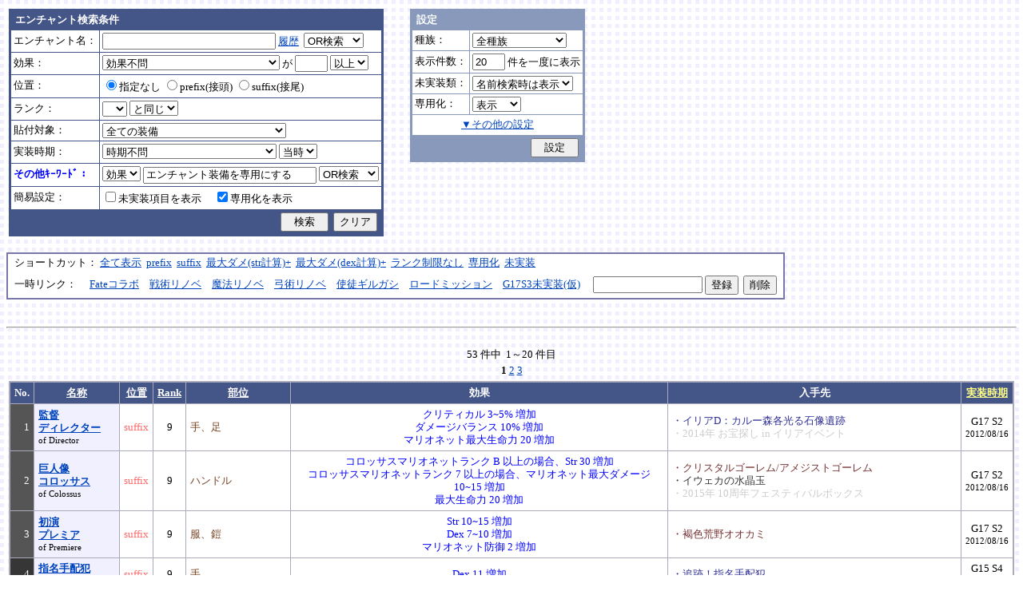

--- FILE ---
content_type: text/html; charset=Shift_JIS
request_url: http://fruitmilk.xii.jp/enchant/search.cgi?key=effect&keyword=%83G%83%93%83%60%83%83%83%93%83g%91%95%94%F5%82%F0%90%EA%97p%82%C9%82%B7%82%E9&id=528%2F622%2F467%2F377%2F632%2F358%2F771%2F600%2F367%2F378%2F468%2F585%2F355%2F527%2F655%2F374%2F360%2F772%2F379%2F361%2F359%2F524%2F370%2F626%2F375%2F703%2F491%2F368%2F366%2F540%2F376%2F362%2F372%2F577%2F701%2F356%2F627%2F601%2F354%2F371%2F369%2F572%2F702%2F509%2F363%2F466%2F373%2F365%2F633%2F364%2F623%2F357%2F602&sort=condition%2Cpos1%2Crank2%2Cname%2Cdate1
body_size: 89973
content:
<!DOCTYPE HTML PUBLIC "-//W3C//DTD HTML 4.01 Transitional//EN">
<html lang="ja">
<head>
	<META HTTP-EQUIV="Content-type" CONTENT="text/html; charset=Shift_JIS">
	<META HTTP-EQUIV="Content-Style-Type" CONTENT="text/css">
	<META HTTP-EQUIV="Content-Script-Type" CONTENT="text/javascript">
	<META NAME="robots" content="noindex" />
	<link rel="stylesheet" type="text/css" href="./style.css">
	<script type="text/javascript" src="./search.js"></script>
	<script type="text/javascript" src="../abababa.js"></script>
	<title>エンチャント検索っぽいそれ</title>
</head>

<body class="search">
<a name="top"></a>
<table><tr><td class="search">

<form action="./search.cgi" method="get" name="form">
	<table cellspacing=1 class="search_table" border=0>
		<tr>
			<td colspan=2 class="search_td_top">エンチャント検索条件</td>
		</tr>
		<tr>
			<td class="search_td" id="form_name">エンチャント名：</td>
			<td class="search_td"><input type="text" class="text" name="name" id="name" size=25 value="" onBlur="checkForm();">
			<script type="text/javascript">
			<!--
				document.write('<a href="#" class="link" onclick="showHistory();return false;">履歴<\/a>&nbsp;');
			// -->
			</script>
<select name="nameop" id="nameop" size=1 onChange="checkForm();"><option value="or">OR検索</option><option value="and">AND検索</option></select><br>
<div class="description" id="history" style="display: none"></div></td>		</tr>
		<tr>
			<td class="search_td" id="form_status">効果：</td>
			<td class="search_td">
<select name="status" id="status" size=1 onChange="showStatusOption(); checkForm();"><option value="" selected>効果不問</option><option value="-">-----------単体-----------</option><option value="Life">最大生命力</option><option value="Mana">最大マナ</option><option value="Stamina">最大スタミナ</option><option value="Str">Str</option><option value="Int">Int</option><option value="Dex">Dex</option><option value="Will">Will</option><option value="Luck">Luck</option><option value="Dmgmax">最大ダメージ</option><option value="Dmgmin">最小ダメージ</option><option value="Wndmax">最大負傷率</option><option value="Wndmin">最小負傷率</option><option value="Cri">クリティカル</option><option value="Bara">バランス</option><option value="Def">防御</option><option value="Pro">保護</option><option value="MAttack">魔法攻撃力</option><option value="MDef">魔法防御</option><option value="CP">戦闘力</option><option value="Cost">修理費</option><option value="Mario_Dmgmax">マリオネット最大ダメージ</option><option value="Mario_Cri">マリオネット操縦術クリティカル</option><option value="-">-----------複合-----------</option><option value="Dmgmax+Str/2.5">最大ダメージ(近接)</option><option value="Dmgmin+Str/3">最小ダメージ(近接)</option><option value="Dmgmax+Dex/2.5">最大ダメージ(弓)</option><option value="Dmgmin+Dex/3.5">最小ダメージ(弓)</option><option value="Dmgmax+Will/3">最大ダメージ(格闘)</option><option value="Dmgmin+Will/3.5">最小ダメージ(格闘)</option><option value="Dmgmax+Str/3.5+Dex/3.5">最大ダメージ(ハンドル)</option><option value="Dmgmin+Str/5+Dex/5">最小ダメージ(ハンドル)</option><option value="Dmgmax+Str/5+Int/5">最大ダメージ(銃)</option><option value="Dmgmax+Str/4+Will/3.5">最大ダメージ(手裏剣)</option><option value="Wndmax+Dex/10+Will/5">最大負傷率(Dex,Will計算込)</option><option value="Wndmin+Dex/20+Will/20">最小負傷率(Dex,Will計算込)</option><option value="Cri+Will/10+Luck/5">クリティカル(Will,Luck計算込)</option><option value="Bara+Dex/4">バランス(Dex計算込)</option><option value="MAttack+Int/5">魔法攻撃力(Int計算込)</option><option value="Def+Str/10">防御(Str計算込)</option><option value="(Dmgmax+Str/3.5+Dex/3.5)*0.7+Mario_Dmgmax">マリオネットの最大ダメージ</option><option value="(Cri+Will/10+Luck/5)*0.7+Mario_Cri">マリオネットのクリティカル</option><option value="-">----------期待値----------</option><option value="(Dmgmax+Str/2.5)*0.8+(Dmgmin+Str/3)*0.2">最大ダメージ(Str計算,ﾊﾞﾗﾝｽ80%)</option><option value="(Dmgmax+Dex/2.5)*0.8+(Dmgmin+Dex/3.5)*0.2">最大ダメージ(Dex計算,ﾊﾞﾗﾝｽ80%)</option><option value="-">--------並行表示---------</option><option value="Dmgmax+Str/2.5,Cri+Will/10+Luck/5">最大ダメ(近接)+クリティカル</option><option value="Dmgmax+Dex/2.5,Cri+Will/10+Luck/5">最大ダメ(弓)+クリティカル</option><option value="Dmgmax+Will/3,Cri+Will/10+Luck/5">最大ダメ(格闘)+クリティカル</option><option value="Dmgmax+Str/3.5+Dex/3.5,Cri+Will/10+Luck/5">最大ダメ(ハンドル)+クリティカル</option><option value="Dmgmax+Str/5+Int/5,Cri+Will/10+Luck/5">最大ダメ(銃)+クリティカル</option><option value="Dmgmax+Str/4+Will/3.5,Cri+Will/10+Luck/5">最大ダメ(手裏剣)+クリティカル</option><option value="Dmgmax+Str/2.5,Dmgmax+Will/3">最大ダメ(近接)+最大ダメ(格闘)</option><option value="Def+Str/10,Pro">防御(Str計算込)+保護</option><option value="Mana,Int">マナ+Int</option><option value="Dmgmax+Str/3.5+Dex/3.5,Mario_Dmgmax+Dmgmax*0.7+Str/3.5*0.7+Dex/3.5*0.7">最大ダメ(本体)+最大ダメ(人形)</option><option value="-">---------セット効果---------</option><option value="BurstResist">爆発抵抗</option><option value="PoisonImmune">毒免疫</option><option value="ManaSave">消費マナ減少</option><option value="AttackSpeedUp">攻撃速度増加</option><option value="StampResist">ストンプ抵抗</option><option value="-">----------錬金術----------</option><option value="Water">水属性錬金術</option><option value="Fire">火属性錬金術</option><option value="Wind">風属性錬金術</option><option value="Crystal+Alchemist">結晶製作成功率</option><option value="Synthesis+Alchemist">合成成功率</option><option value="Dissolution+Alchemist">分解成功率</option><option value="WallLife">防護壁耐久</option><option value="FrozenDegree">フローズン適用範囲</option><option value="FrozenSec">フローズン凍結時間</option><option value="-">-----------その他----------</option><option value="StaminaCost">スタミナ消耗</option><option value="Piercing">ピアシングレベル</option><option value="MusicBuff">音楽バフ効果</option><option value="MusicSec">音楽バフ持続時間</option><option value="ProductQuality">生産物の品質</option><option value="-">-----バランス調整後(仮)-----</option><option value="Water+Mana*0.3">ウォーターキャノンダメージ</option><option value="Fire+Life*0.08">フレイマー最大ダメージ</option><option value="Fire+Stamina*0.45">ヒートバスター最大ダメージ</option></select> が
				<input type="text" class="text" name="value" size=3 style="ime-mode: disabled;" value="">&nbsp;<select name="valueop" id="valueop" size=1 onChange="checkForm();"><option value="ge">以上</option><option value="le">以下</option></select>
			<div class="description" id="statusop_Dmgmax" style="display: none">
			※ 近接用にStrを計算に含める場合は<a href="#" class="link" onclick="changeStatus('Dmgmax', 'Dmgmax+Str/2.5');return false;">こちら</a><br>
			※ 弓用にDexを計算に含める場合は<a href="#" class="link" onclick="changeStatus('Dmgmax', 'Dmgmax+Dex/2.5');return false;">こちら</a><br>
			※ 格闘用にWillを計算に含める場合は<a href="#" class="link" onclick="changeStatus('Dmgmax', 'Dmgmax+Will/3');return false;">こちら</a><br>
			※ 人形用にStrとDexを計算に含める場合は<a href="#" class="link" onclick="changeStatus('Dmgmax', 'Dmgmax+Str/3.5+Dex/3.5');return false;">こちら</a><br>
			※ 銃用にStrとIntを計算に含める場合は<a href="#" class="link" onclick="changeStatus('Dmgmax', 'Dmgmax+Str/5+Int/5');return false;">こちら</a><br>
			※ 手裏剣用にStrとWillを計算に含める場合は<a href="#" class="link" onclick="changeStatus('Dmgmax', 'Dmgmax+Str/4+Will/3.5');return false;">こちら</a>
			</div>
			<div class="description" id="statusop_Dmgmin" style="display: none">
			※ 近接用にStrを計算に含める場合は<a href="#" class="link" onclick="changeStatus('Dmgmin', 'Dmgmin+Str/3');return false;">こちら</a><br>
			※ 弓用にDexを計算に含める場合は<a href="#" class="link" onclick="changeStatus('Dmgmin', 'Dmgmin+Dex/3.5');return false;">こちら</a><br>
			※ 格闘用にWillを計算に含める場合は<a href="#" class="link" onclick="changeStatus('Dmgmin', 'Dmgmin+Will/3');return false;">こちら</a><br>
			※ 人形用にStrとDexを計算に含める場合は<a href="#" class="link" onclick="changeStatus('Dmgmin', 'Dmgmin+Str/5+Dex/5');return false;">こちら</a>
			</div>
			<div class="description" id="statusop_Wndmax" style="display: none">
			※ DexとWillを計算に含める場合は<a href="#" class="link" onclick="changeStatus('Wndmax', 'Wndmax+Dex/10+Will/5');return false;">こちら</a>
			</div>
			<div class="description" id="statusop_Wndmin" style="display: none">
			※ DexとWillを計算に含める場合は<a href="#" class="link" onclick="changeStatus('Wndmin', 'Wndmin+Dex/20+Will/20');return false;">こちら</a>
			</div>
			<div class="description" id="statusop_Cri" style="display: none">
			※ WillとLuckを計算に含める場合は<a href="#" class="link" onclick="changeStatus('Cri', 'Cri+Will/10+Luck/5');return false;">こちら</a>
			</div>
			<div class="description" id="statusop_Bara" style="display: none">
			※ Dexを計算に含める場合は<a href="#" class="link" onclick="changeStatus('Bara', 'Bara+Dex/4');return false;">こちら</a>
			</div>
			<div class="description" id="statusop_MAttack" style="display: none">
			※ Intを計算に含める場合は<a href="#" class="link" onclick="changeStatus('MAttack', 'MAttack+Int/5');return false;">こちら</a>
			</div>
			<div class="description" id="statusop_Dmgmax+Str/2.5" style="display: none">
			計算式：最大ダメージ + Str/2.5
			</div>
			<div class="description" id="statusop_Dmgmin+Str/3" style="display: none">
			計算式：最小ダメージ + Str/3
			</div>
			<div class="description" id="statusop_Dmgmax+Dex/2.5" style="display: none">
			計算式：最大ダメージ + Dex/2.5
			</div>
			<div class="description" id="statusop_Dmgmin+Dex/3.5" style="display: none">
			計算式：最小ダメージ + Dex/3.5
			</div>
			<div class="description" id="statusop_Dmgmax+Will/3" style="display: none">
			計算式：最大ダメージ + Will/3
			</div>
			<div class="description" id="statusop_Dmgmin+Will/3.5" style="display: none">
			計算式：最小ダメージ + Will/3.5
			</div>
			<div class="description" id="statusop_Dmgmax+Str/3.5+Dex/3.5" style="display: none">
			計算式：最大ダメージ + Str/3.5 + Dex/3.5
			</div>
			<div class="description" id="statusop_Dmgmin+Str/5+Dex/5" style="display: none">
			計算式：最小ダメージ + Str/5 + Dex/5
			</div>
			<div class="description" id="statusop_Dmgmax+Str/5+Int/5" style="display: none">
			計算式：最大ダメージ + Str/5 + Int/5
			</div>
			<div class="description" id="statusop_Dmgmax+Str/4+Will/3.5" style="display: none">
			計算式：最大ダメージ + Str/4 + Will/3.5
			</div>
			<div class="description" id="statusop_Wndmax+Dex/10+Will/5" style="display: none">
			計算式：最大負傷率 + Dex/10 + Will/5
			</div>
			<div class="description" id="statusop_Wndmin+Dex/20+Will/20" style="display: none">
			計算式：最小負傷率 + Dex/20 + Will/20
			</div>
			<div class="description" id="statusop_Cri+Will/10+Luck/5" style="display: none">
			計算式：クリティカル + Will/10 + Luck/5
			</div>
			<div class="description" id="statusop_Bara+Dex/4" style="display: none">
			計算式：バランス + Dex/4
			</div>
			<div class="description" id="statusop_MAttack+Int/5" style="display: none">
			計算式：魔法攻撃力 + Int/5
			</div>
			<div class="description" id="statusop_Def+Str/10" style="display: none">
			計算式：防御 + Str/10
			</div>
			<div class="description" id="statusop_(Dmgmax+Str/3.5+Dex/3.5)*0.7+Mario_Dmgmax" style="display: none">
			計算式：(最大ダメージ + Str/3.5 + Dex/3.5)*70% + マリオネット最大ダメージ
			</div>
			<div class="description" id="statusop_(Cri+Will/10+Luck/5)*0.7+Mario_Cri" style="display: none">
			計算式：(クリティカル + Will/10 + Luck/5)*70% + マリオネット操縦術クリティカル
			</div>
			<div class="description" id="statusop_(Dmgmax+Str/2.5)*0.8+(Dmgmin+Str/3)*0.2" style="display: none">
			計算式：(最大ダメージ + Str/2.5)*80% + (最小ダメージ + Str/3)*20%
			</div>
			<div class="description" id="statusop_(Dmgmax+Dex/2.5)*0.8+(Dmgmin+Dex/3.5)*0.2" style="display: none">
			計算式：(最大ダメージ + Dex/2.5)*80% + (最小ダメージ + Dex/3.5)*20%
			</div>
			<div class="description" id="statusop_Water+Mana*0.3" style="display: none">
			計算式：水属性錬金術ダメージ + 最大マナ*0.3
			</div>
			<div class="description" id="statusop_Fire+Life*0.08" style="display: none">
			計算式：火属性錬金術ダメージ + 最大生命力*0.08
			</div>
			<div class="description" id="statusop_Fire+Stamina*0.45" style="display: none">
			計算式：火属性錬金術ダメージ + 最大スタミナ*0.45
			</div>
			</td>
		</tr>
		<tr>
			<td class="search_td" id="form_pos">位置：</td>
			<td class="search_td">
<label><input type="radio" name="pos" id="pos" value="" onClick="checkForm();" checked>指定なし</label>&nbsp;<label><input type="radio" name="pos" id="pos1" value="prefix" onClick="checkForm();">prefix(接頭)</label>&nbsp;<label><input type="radio" name="pos" id="pos2" value="suffix" onClick="checkForm();">suffix(接尾)</label>&nbsp;</td>
		</tr>
		<tr>
			<td class="search_td" id="form_rank">ランク：</td>
			<td class="search_td"><!-- <input type="text" class="text" name="rank" id="rank" size=3 style="ime-mode: disabled;" value="" onBlur="checkForm();"> -->
<select name="rank" id="rank" size=1 onChange="checkForm();"><option value="" selected></option><option value="F">F</option><option value="E">E</option><option value="D">D</option><option value="C">C</option><option value="B">B</option><option value="A">A</option><option value="9">9</option><option value="8">8</option><option value="7">7</option><option value="6">6</option><option value="5">5</option><option value="4">4</option><option value="3">3</option><option value="2">2</option><option value="1">1</option></select>
<select name="rankop" id="rankop" size=1 onChange="checkForm();"><option value="eq">と同じ</option><option value="ge">以上</option><option value="le">以下</option></select></td>
		</tr>
		<tr>
			<td class="search_td" id="form_category">貼付対象：</td>
			<td class="search_td">
<select name="category" id="category" size=1 onChange="showCategory(117); checkForm();"><option value="" selected>全ての装備</option><option value="1">武器</option><option value="2">盾</option><option value="3">体</option><option value="4">頭</option><option value="5">手</option><option value="6">足</option><option value="7">アクセサリ</option><option value="右,-,片,武器,刀剣,鈍器,斧,遠隔,クロスボウ,ワンド,シリンダｰ,ハンドル,木,金属,生産,楽器,料理,巨大,探究生活,クッキングナイフ,おたま,調教杖,フェニックス,巡礼者,救援,福音,_魔族印">-------片手武器-------</option><option value="右,片,武器,刀剣,金属,_魔族印">刀剣（金属製）</option><option value="右,片,武器,刀剣,木">刀剣（木製）</option><option value="右,片,武器,刀剣,巡礼者">刀剣（巡礼者の剣）</option><option value="右,片,武器,鈍器,金属,_魔族印">鈍器（金属製）</option><option value="右,片,武器,鈍器,木">鈍器（木製）</option><option value="右,片,武器,斧,金属,_魔族印">片手斧</option><option value="右,片,武器,遠隔,木,_魔族印">弓</option><option value="右,片,武器,遠隔,救援">弓（救援の弓）</option><option value="右,片,武器,遠隔,Fate">弓（アーチャーの弓）</option><option value="右,片,武器,遠隔,クロスボウ,木,_魔族印">クロスボウ</option><option value="右,片,武器,ワンド,_魔族印">ワンド</option><option value="右,片,武器,シリンダｰ,金属,_魔族印">シリンダー</option><option value="右,片,武器,シリンダｰ,金属,福音">シリンダー（福音のシリンダー）</option><option value="右,片,武器,ハンドル">ハンドル</option><option value="右,片,生産">片手生産道具</option><option value="右,片,楽器,木">片手楽器（撥弦楽器・打楽器）</option><option value="右,片,料理">料理道具（右手）</option><option value="右,片,巨大,クッキングナイフ">巨大クッキングナイフ</option><option value="右,片,巨大,おたま">巨大おたま</option><option value="右,片,武器,刀剣,料理,探究生活,クッキングナイフ">探究生活のクッキングナイフ</option><option value="右,片,武器,鈍器,探究生活,調教杖">探究生活の調教杖</option><option value="右,片,武器,鈍器,木,トロｰル棒">トロールの棍棒</option><option value="右,片,武器,刀剣,金属,フェニックス">フェニックスの羽根剣</option><option value="右,片,武器,刀剣,ワンド,金属,フェニックス">神秘なフェニックスの羽根剣</option><option value="右,-,両,武器,刀剣,斧,鈍器,槍,すたっふ,ナックル,銃,たわし,木,金属,ダスティン,生産,巨大,探究生活,生地用麺棒,釣竿,奉剣,狂信徒,原罪,聖痕,_魔族印">-------両手武器-------</option><option value="右,両,武器,刀剣,金属,_魔族印">両手剣</option><option value="右,両,武器,刀剣,金属,ダスティン">両手剣（ダスティン）</option><option value="右,両,武器,刀剣,金属,奉剣">両手剣（女神への奉剣）</option><option value="右,両,武器,刀剣,金属,狂信徒">両手剣（狂信徒の大剣）</option><option value="右,両,武器,刀剣,金属,Fate">両手剣（約束された勝利の剣）</option><option value="右,両,武器,鈍器,金属,_魔族印">両手鈍器（金属製）</option><option value="右,両,武器,鈍器,木">両手鈍器（木製）</option><option value="右,両,武器,斧,金属,_魔族印">両手斧</option><option value="右,両,武器,槍">ランス</option><option value="右,両,武器,槍,木,_魔族印">ランス（木製）</option><option value="右,両,武器,槍,金属,_魔族印">ランス（金属製）</option><option value="右,両,武器,すたっふ">スタッフ</option><option value="右,両,武器,すたっふ,原罪">スタッフ（原罪のスタッフ）</option><option value="右,両,武器,ナックル,_魔族印">ナックル</option><option value="右,両,武器,ナックル,すたっふ">ナックル（シリエン魔力ナックル）</option><option value="右,両,武器,ナックル,聖痕">ナックル（聖痕のナックル）</option><option value="右,両,武器,銃">デュアルガン</option><option value="右,両,武器,しゅりけん">手裏剣</option><option value="右,両,武器">アトラートル、枕</option><option value="右,片,武器,たわし,金属">タワーシリンダー</option><option value="右,両,楽器,木">両手楽器（管楽器）</option><option value="右,両,生産">両手生産道具</option><option value="右,両,武器,金属">両手生産道具（武器属性）</option><option value="右,片,巨大,生地用麺棒">巨大生地用麺棒</option><option value="右,両,武器,鈍器,探究生活,釣竿">探究生活の釣竿</option><option value="2-">---------左手---------</option><option value="左,盾">盾</option><option value="左,盾,料理">料理道具（左手）</option><option value="左,盾,シリンダｰ,金属">ガードシリンダー</option><option value="3-">----------体----------</option><option value="体,服">服</option><option value="体,服,金属">服（金属製）</option><option value="体,服,革">服（革製）</option><option value="体,服,王政">王政錬金術師の制服</option><option value="体,魔法衣装">魔法衣装</option><option value="体,魔法衣装,金属">魔法衣装（金属製）</option><option value="体,軽鎧,金属">軽鎧</option><option value="体,軽鎧,革">軽鎧（革製）</option><option value="体,軽鎧">軽鎧（貝製）</option><option value="体,軽鎧,ノルマン">軽鎧（ノルマン）</option><option value="体,軽鎧,金属,グレｰス">軽鎧（グレース）</option><option value="体,重鎧,金属">重鎧</option><option value="体,重鎧,金属,スパイカｰ">重鎧（スパイカー）</option><option value="体,重鎧,金属,ダスティン">重鎧（ダスティン）</option><option value="体,服,軽鎧">ウィザードローブアーマー</option><option value="4-">----------頭----------</option><option value="頭,帽子">帽子</option><option value="頭,帽子,料理">帽子（コック帽）</option><option value="頭,兜,金属">兜</option><option value="頭,兜">兜（非金属製）</option><option value="頭,兜,金属,ノルマン">兜（ノルマン）</option><option value="頭,兜,金属,グレｰス">兜（グレース）</option><option value="頭,兜,金属,ダスティン">兜（ダスティン）</option><option value="頭,帽子,喜羊羊">喜羊羊と友達の帽子（中国）</option><option value="頭,帽子,フェニックス">フェニックスイヤーマフ</option><option value="5-">----------手----------</option><option value="手,グロｰブ">手袋・ブレスレット</option><option value="手,グロｰブ,金属">手袋（金属）</option><option value="手,ガントレット,金属">ガントレット</option><option value="手,ガントレット,金属,木">ガントレット（金属製+木製）</option><option value="手,ガントレット">ガントレット（貝製）</option><option value="手,ガントレット,金属,グレｰス">ガントレット（グレース）</option><option value="手,ガントレット,金属,スパイカｰ">ガントレット（スパイカー）</option><option value="手,ガントレット,金属,ダスティン">ガントレット（ダスティン）</option><option value="手,特殊ガントレ">ロングレザーグローブ</option><option value="手,特殊ガントレ,木">クラウスガントレット（木製）</option><option value="6-">----------足----------</option><option value="足,靴">靴</option><option value="足,靴,金属">靴（金属製）</option><option value="足,ブｰツ,金属">ブーツ</option><option value="足,ブｰツ,金属,グレｰス">ブーツ（グレース）</option><option value="足,ブｰツ,金属,スパイカｰ">ブーツ（スパイカー）</option><option value="足,ブｰツ,金属,ダスティン">ブーツ（ダスティン）</option><option value="足,靴,王政">王政錬金術師のブーツ</option><option value="足">合成産限定靴</option><option value="7-">-------アクセサリ-------</option><option value="飾">アクセサリー</option><option value="右,-,ネギ,みかん,バナナ,アイスクリｰム,えれぎた,_指定[750/751/752/753/754/755]">---------特殊---------</option><option value="右,ネギ,_指定[750/751]">ネギ</option><option value="右,みかん,_指定[750/752]">みかん</option><option value="右,バナナ,_指定[750/753]">バナナ</option><option value="右,アイスクリｰム,_指定[750/754]">アイスクリーム</option><option value="右,えれぎた,_指定[750/755]">エレキギター</option><option value="無属性">部位指定なし（テスト中）</option></select><br>
<div class="description"><span id="category0" style="display: inline"></span><span id="category1" style="display: none"></span><span id="category2" style="display: none"></span><span id="category3" style="display: none"></span><span id="category4" style="display: none"></span><span id="category5" style="display: none"></span><span id="category6" style="display: none"></span><span id="category7" style="display: none"></span><span id="category8" style="display: none"></span><span id="category9" style="display: none">推定属性 … 右,片,武器,刀剣,金属<br></span><span id="category10" style="display: none">推定属性 … 右,片,武器,刀剣,木<br></span><span id="category11" style="display: none">推定属性 … 右,片,武器,刀剣,巡礼者<br></span><span id="category12" style="display: none">推定属性 … 右,片,武器,鈍器,金属<br></span><span id="category13" style="display: none">推定属性 … 右,片,武器,鈍器,木<br></span><span id="category14" style="display: none">推定属性 … 右,片,武器,斧,金属<br>該当 … 伐採用斧・片手斧・ビペンニス・フランキスカ<br></span><span id="category15" style="display: none">推定属性 … 右,片,武器,遠隔,木<br>該当 … 弓全般（クロスボウ除く）<br></span><span id="category16" style="display: none">推定属性 … 右,片,武器,遠隔,救援<br></span><span id="category17" style="display: none">推定属性 … 右,片,武器,遠隔,Fate<br></span><span id="category18" style="display: none">推定属性 … 右,片,武器,遠隔,クロスボウ,木<br>該当 … クロスボウ・電撃のクロスボウ・アーバレスト<br></span><span id="category19" style="display: none">推定属性 … 右,片,武器,ワンド<br></span><span id="category20" style="display: none">推定属性 … 右,片,武器,シリンダー,金属<br></span><span id="category21" style="display: none">推定属性 … 右,片,武器,シリンダー,金属,福音<br></span><span id="category22" style="display: none">推定属性 … 右,片,武器,ハンドル<br></span><span id="category23" style="display: none">推定属性 … 右,片,生産<br>該当 … 裁縫キット・調合キット・ハンクラキット・調教杖<br></span><span id="category24" style="display: none">推定属性 … 右,片,楽器,木<br>該当 … リュートや小太鼓など<br></span><span id="category25" style="display: none">推定属性 … 右,片,料理<br>該当 … クッキングナイフ・おたま・生地用麺棒<br></span><span id="category26" style="display: none">推定属性 … 右,片,巨大,クッキングナイフ<br></span><span id="category27" style="display: none">推定属性 … 右,片,巨大,おたま<br></span><span id="category28" style="display: none">推定属性 … 右,片,武器,刀剣,料理,探究生活,クッキングナイフ<br></span><span id="category29" style="display: none">推定属性 … 右,片,武器,鈍器,探究生活,調教杖<br></span><span id="category30" style="display: none">推定属性 … 右,片,武器,鈍器,木,トロール棒<br></span><span id="category31" style="display: none">推定属性 … 右,片,武器,刀剣,金属,フェニックス<br></span><span id="category32" style="display: none">推定属性 … 右,片,武器,刀剣,ワンド,金属,フェニックス<br></span><span id="category33" style="display: none"></span><span id="category34" style="display: none">推定属性 … 右,両,武器,刀剣,金属<br></span><span id="category35" style="display: none">推定属性 … 右,両,武器,刀剣,金属,ダスティン<br></span><span id="category36" style="display: none">推定属性 … 右,両,武器,刀剣,金属,奉剣<br></span><span id="category37" style="display: none">推定属性 … 右,両,武器,刀剣,金属,狂信徒<br></span><span id="category38" style="display: none">推定属性 … 右,両,武器,刀剣,金属,Fate<br></span><span id="category39" style="display: none">推定属性 … 右,両,武器,鈍器,金属<br></span><span id="category40" style="display: none">推定属性 … 右,両,武器,鈍器,木<br></span><span id="category41" style="display: none">推定属性 … 右,両,武器,斧,金属<br></span><span id="category42" style="display: none">推定属性 … 右,両,武器,槍<br>該当 … ライオンクローランス<br></span><span id="category43" style="display: none">推定属性 … 右,両,武器,槍,木<br>該当 … ピシスウッドランス<br></span><span id="category44" style="display: none">推定属性 … 右,両,武器,槍,金属<br>該当 … ナイトランス<br></span><span id="category45" style="display: none">推定属性 … 右,両,武器,スタッフ<br>該当 … トリニティスタッフ<br></span><span id="category46" style="display: none">推定属性 … 右,両,武器,スタッフ,原罪<br></span><span id="category47" style="display: none">推定属性 … 右,両,武器,ナックル<br></span><span id="category48" style="display: none">推定属性 … 右,両,武器,ナックル,スタッフ<br></span><span id="category49" style="display: none">推定属性 … 右,両,武器,ナックル,聖痕<br></span><span id="category50" style="display: none">推定属性 … 右,両,武器,銃<br></span><span id="category51" style="display: none">推定属性 … 右,両,武器,手裏剣<br></span><span id="category52" style="display: none">推定属性 … 右,両,武器<br></span><span id="category53" style="display: none">推定属性 … 右,片,武器,タワシ,金属<br></span><span id="category54" style="display: none">推定属性 … 右,両,楽器,木<br>該当 … フルートなど<br></span><span id="category55" style="display: none">推定属性 … 右,両,生産<br>該当 … 薪用斧・木工用かんな・調教棒<br></span><span id="category56" style="display: none">推定属性 … 右,両,武器,金属<br>該当 … 釣竿・ツルハシ・鎌・鍬<br></span><span id="category57" style="display: none">推定属性 … 右,片,巨大,生地用麺棒<br></span><span id="category58" style="display: none">推定属性 … 右,両,武器,鈍器,探究生活,釣竿<br></span><span id="category59" style="display: none"></span><span id="category60" style="display: none">推定属性 … 左,盾<br></span><span id="category61" style="display: none">推定属性 … 左,盾,料理<br>該当 … 簡易テーブル・万能鍋<br></span><span id="category62" style="display: none">推定属性 … 左,盾,シリンダー,金属<br></span><span id="category63" style="display: none"></span><span id="category64" style="display: none">推定属性 … 体,服<br></span><span id="category65" style="display: none">推定属性 … 体,服,金属<br>該当 … 剣士学校の制服系<br></span><span id="category66" style="display: none">推定属性 … 体,服,革<br>該当 … ライダースウェア<br></span><span id="category67" style="display: none">推定属性 … 体,服,王政<br></span><span id="category68" style="display: none">推定属性 … 体,魔法衣装<br></span><span id="category69" style="display: none">推定属性 … 体,魔法衣装,金属<br>該当 … バレンシア剣士系<br></span><span id="category70" style="display: none">推定属性 … 体,軽鎧,金属<br></span><span id="category71" style="display: none">推定属性 … 体,軽鎧,革<br></span><span id="category72" style="display: none">推定属性 … 体,軽鎧<br>該当 … スパイニーターバンシェルアーマー<br></span><span id="category73" style="display: none">推定属性 … 体,軽鎧,ノルマン<br></span><span id="category74" style="display: none">推定属性 … 体,軽鎧,金属,グレース<br></span><span id="category75" style="display: none">推定属性 … 体,重鎧,金属<br></span><span id="category76" style="display: none">推定属性 … 体,重鎧,金属,スパイカー<br>該当 … スパイカー系・ローズプレート系<br></span><span id="category77" style="display: none">推定属性 … 体,重鎧,金属,ダスティン<br></span><span id="category78" style="display: none">推定属性 … 体,服,軽鎧<br></span><span id="category79" style="display: none"></span><span id="category80" style="display: none">推定属性 … 頭,帽子<br></span><span id="category81" style="display: none">推定属性 … 頭,帽子,料理<br>該当 … 見習い・中堅・ベテランコックの帽子<br></span><span id="category82" style="display: none">推定属性 … 頭,兜,金属<br></span><span id="category83" style="display: none">推定属性 … 頭,兜<br>該当 … ボーンヘルム・タラ突撃歩兵系<br></span><span id="category84" style="display: none">推定属性 … 頭,兜,金属,ノルマン<br></span><span id="category85" style="display: none">推定属性 … 頭,兜,金属,グレース<br></span><span id="category86" style="display: none">推定属性 … 頭,兜,金属,ダスティン<br></span><span id="category87" style="display: none">推定属性 … 頭,帽子,喜羊羊<br></span><span id="category88" style="display: none">推定属性 … 頭,帽子,フェニックス<br></span><span id="category89" style="display: none"></span><span id="category90" style="display: none">推定属性 … 手,グローブ<br></span><span id="category91" style="display: none">推定属性 … 手,グローブ,金属<br>該当 … ガーディアングローブ・コレス忍者グローブ<br></span><span id="category92" style="display: none">推定属性 … 手,ガントレット,金属<br></span><span id="category93" style="display: none">推定属性 … 手,ガントレット,金属,木<br>該当 … ウッドプレートキャノン<br></span><span id="category94" style="display: none">推定属性 … 手,ガントレット<br>該当 … スパイニーターバンシェルガントレット<br></span><span id="category95" style="display: none">推定属性 … 手,ガントレット,金属,グレース<br></span><span id="category96" style="display: none">推定属性 … 手,ガントレット,金属,スパイカー<br></span><span id="category97" style="display: none">推定属性 … 手,ガントレット,金属,ダスティン<br></span><span id="category98" style="display: none">推定属性 … 手,特殊ガントレ<br></span><span id="category99" style="display: none">推定属性 … 手,特殊ガントレ,木<br></span><span id="category100" style="display: none"></span><span id="category101" style="display: none">推定属性 … 足,靴<br></span><span id="category102" style="display: none">推定属性 … 足,靴,金属<br>該当 … ガーディアンブーツ<br></span><span id="category103" style="display: none">推定属性 … 足,ブーツ,金属<br></span><span id="category104" style="display: none">推定属性 … 足,ブーツ,金属,グレース<br></span><span id="category105" style="display: none">推定属性 … 足,ブーツ,金属,スパイカー<br></span><span id="category106" style="display: none">推定属性 … 足,ブーツ,金属,ダスティン<br></span><span id="category107" style="display: none">推定属性 … 足,靴,王政<br></span><span id="category108" style="display: none">推定属性 … 足<br>該当 … パイレーツ系（ボースン除く）<br></span><span id="category109" style="display: none"></span><span id="category110" style="display: none">推定属性 … 飾<br></span><span id="category111" style="display: none"></span><span id="category112" style="display: none">推定属性 … 右,ネギ<br></span><span id="category113" style="display: none">推定属性 … 右,みかん<br></span><span id="category114" style="display: none">推定属性 … 右,バナナ<br></span><span id="category115" style="display: none">推定属性 … 右,アイスクリーム<br></span><span id="category116" style="display: none">推定属性 … 右,エレキギター<br></span><span id="category117" style="display: none">推定属性 … 無属性<br>該当 … 採鉱ドリル・雷に打たれたカシワの杖<br></span></div></td>		</tr>
		<tr>
			<td class="search_td" id="form_date">実装時期：</td>
			<td class="search_td">
<select name="date" id="date" size=1 onChange="checkForm();"><option value="" selected>時期不問</option><option value="-">-----------テスト----------</option><option value="2005/01/31">05/01/31 … クローズドβ</option><option value="2005/03/16">05/03/16 … オープンβ</option><option value="-">-----------CP1-----------</option><option value="2005/04/26">05/04/26 … G1 S1 ～ G1 S3</option><option value="2005/07/21">05/07/21 … G1 S4 ～ G2 S1</option><option value="2005/08/25">05/08/25 … G2 S2</option><option value="2005/10/27">05/10/27 … G2 S4</option><option value="2005/12/15">05/12/15 … G3 S1 ～ G3 S2</option><option value="2006/02/23">06/02/23 … G3 S3</option><option value="2006/03/23">06/03/23 … Extra Generation</option><option value="-">-----------CP2-----------</option><option value="2006/04/27">06/04/27 … G4 S1 ～ G4 S2</option><option value="2006/08/03">06/08/03 … G4 S3</option><option value="2006/09/28">06/09/28 … G5 S1</option><option value="2007/01/25">07/01/25 … G5 S3</option><option value="2007/03/22">07/03/22 … G5 S4</option><option value="2007/04/26">07/04/26 … G6 S1 ～ G6 S2</option><option value="2007/06/07">07/06/07 … G6 S3</option><option value="2007/07/26">07/07/26 … G6 S4</option><option value="2007/10/25">07/10/25 … G7 S2</option><option value="2007/12/13">07/12/13 … G7 S3</option><option value="2008/02/21">08/02/21 … G7 S4</option><option value="2008/04/17">08/04/17 … G8 S1</option><option value="2008/06/05">08/06/05 … G8 S2</option><option value="2008/07/24">08/07/24 … G8 S3</option><option value="2008/09/11">08/09/11 … G8 S4</option><option value="-">-----------CP3-----------</option><option value="2008/12/11">08/12/11 … G9 S1</option><option value="2009/02/19">09/02/19 … G9 S2</option><option value="2009/04/16">09/04/16 … G10 S1</option><option value="2009/07/23">09/07/23 … G10 S2</option><option value="2009/10/29">09/10/29 … G11 S1</option><option value="2010/01/28">10/01/28 … G11 S2</option><option value="2010/04/22">10/04/22 … G12 S1</option><option value="2010/07/15">10/07/15 … 日本ハウジング</option><option value="-">-----------CP4-----------</option><option value="2010/10/21">10/10/21 … G13 S1</option><option value="2010/12/16">10/12/16 … G13 S2</option><option value="2011/02/24">11/02/24 … G14 S1</option><option value="2011/04/14">11/04/14 … G14 S2</option><option value="2011/06/23">11/06/23 … G14 S3</option><option value="2011/07/21">11/07/21 … G14 S4</option><option value="2011/09/28">11/09/28 … G15 S1</option><option value="2011/12/15">11/12/15 … G15 S2</option><option value="2012/02/14">12/02/14 … G15 S4</option><option value="2012/03/22">12/03/22 … G16 S1 その1</option><option value="2012/04/19">12/04/19 … G16 S1 その2</option><option value="2012/05/24">12/05/24 … GENESIS</option><option value="2012/08/16">12/08/16 … G17 S2</option><option value="2012/12/20">12/12/20 … G17 S3</option><option value="-">-----------CP5-----------</option><option value="2013/04/23">13/04/23 … G18 S1 THE DRAMA</option><option value="2013/06/06">13/06/06 … G18 S2 シューター</option></select>
<select name="dateop" id="dateop" size=1 onChange="checkForm();"><option value="eq">当時</option><option value="ge">以降</option><option value="le">以前</option></select>
		</tr>
		<tr>
			<td class="search_td" id="form_keyword">その他ｷｰﾜｰﾄﾞ：</td>
			<td class="search_td">
<select name="key" id="key" size=1 onChange="checkForm();"><option value="all">全文</option><option value="condition">部位</option><option value="effect" selected>効果</option><option value="drop">入手</option><option value="note">備考</option></select>
<input type="text" class="text" name="keyword" id="keyword" size=25 value="エンチャント装備を専用にする" onBlur="checkForm();"> <select name="keywordop" id="keywordop" size=1 onChange="checkForm();"><option value="or">OR検索</option><option value="and">AND検索</option></select></td>
		</tr>
		<tr>
			<td class="search_td">簡易設定：</td>
			<td class="search_td"><label><input type="checkbox" name="show_unexist" value="on">未実装項目を表示</label>　
				<label><input type="checkbox" name="show_personalize" value="on" checked>専用化を表示</label></td>
		</tr>
		<tr>
			<td colspan=2 class="search_td_top right">
				<input type="hidden" name="page" value=1>
				<input type="hidden" name="frame" value="">
				<input type="hidden" name="id" value="">
				<input type="hidden" name="equip" value="">
				<input type="submit" name="submit" value="検索" style="width: 60px">
						<script type="text/javascript">
		<!--
			document.write('&nbsp;<input type="button" onclick="clearForm();checkForm();" value="クリア">');
		// -->
		</script>

			</td>
		</tr>
	</table>
</form>
<script type="text/javascript">
<!--
	checkForm();
// -->
</script>

</td><td class="config">

<form action="./search.cgi" method="get" name="config_form">
	<table cellspacing=1 class="config_table" border=0>
		<tr>
			<td colspan=2 class="search_td_top">設定</td>
		</tr>
		<tr>
			<td class="search_td">種族：</td>
			<td class="search_td">
<select name="race" id="race" size=1 onChange="checkForm();"><option value="" selected>全種族</option><option value="H">[H]人間</option><option value="E">[E]エルフ</option><option value="G">[G]ジャイアント</option></select></td>

		</tr>
		<tr>
			<td class="search_td">表示件数：</td>
			<td class="search_td"><input type="text" class="text" name="num" size=3 style="ime-mode: disabled;" value="20"> 件を一度に表示</td>
		</tr>
		<tr>
			<td class="search_td">未実装類：</td>
			<td class="search_td">
<select name="unexist" id="unexist" size=1 onChange="checkForm();"><option value="">常に表示</option><option value="name" selected>名前検索時は表示</option><option value="hidden">非表示</option></select></td>
		</tr>
		<tr>
			<td class="search_td">専用化：</td>
			<td class="search_td">
<select name="personalize" id="personalize" size=1 onChange="checkForm();"><option value="" selected>表示</option><option value="hidden">非表示</option></select></td>
		</tr>
		<tr id="config1">
			<td class="search_td">貼付部位：</td>
			<td class="search_td">貼り付け不可の部位に貼り付いたものを<br>
				「貼付対象」条件の検索対象に
<select name="enchanted" id="enchanted" size=1 onChange="checkForm();"><option value="" selected>含める</option><option value="hidden">含めない</option></select></td>
		</tr>
		<tr id="config2">
			<td class="search_td">結果リスト：</td>
			<td class="search_td"><table cellspacing=0>
<tr><td class="config_td">入手先 … </td><td><select name="show_route" id="show_route" size=1 onChange="checkForm();"><option value="full">全表示</option><option value="" selected>簡略表示</option><option value="hidden">非表示</option></select></td></tr>
<tr><td class="config_td">実装時期 … </td><td><select name="show_season" id="show_season" size=1 onChange="checkForm();"><option value="" selected>表示</option><option value="hidden">非表示</option></select></td></tr>
<tr><td class="config_td">ハングル表記 … </td><td><select name="show_hangul" id="show_hangul" size=1 onChange="checkForm();"><option value="">表示</option><option value="hidden" selected>非表示</option></select></td></tr>
				</table>
			</td>
		</tr>
		<tr id="config3">
			<td class="search_td">ハイライト：</td>
			<td class="search_td">
<select name="highlight" id="highlight" size=1 onChange="checkForm();"><option value="background" selected>有効</option><option value="bold">太字化のみ</option><option value="">無効</option></select> <span class="description">※キーワード検索時のみ</span></td>
		</tr>
		<tr id="config4">
			<td class="search_td">クリアボタン：</td>
			<td class="search_td">
<select name="clear" id="clear" size=1 onChange="checkForm();"><option value="" selected>有効</option><option value="hidden">撲滅</option></select></td>
		</tr>
		<tr id="config0" style="display: none">
			<td colspan=2 class="search_td center">
				<a href="#" class="link" onclick="showConfig(5);return false;">▼その他の設定</a>
			</td>
		</tr>
		<tr id="config5" style="display: none">
			<td colspan=2 class="search_td center">
				<a href="#" class="link" onclick="showConfig(5);return false;">▲折りたたむ</a>
			</td>
		</tr>
		<tr>
			<td colspan=2 class="search_td_top right">
				<input type="hidden" name="page" value=1>
				<input type="hidden" name="frame" value="">
				<input type="hidden" name="query" value="key=effect&keyword=%83G%83%93%83%60%83%83%83%93%83g%91%95%94%F5%82%F0%90%EA%97p%82%C9%82%B7%82%E9&id=528%2F622%2F467%2F377%2F632%2F358%2F771%2F600%2F367%2F378%2F468%2F585%2F355%2F527%2F655%2F374%2F360%2F772%2F379%2F361%2F359%2F524%2F370%2F626%2F375%2F703%2F491%2F368%2F366%2F540%2F376%2F362%2F372%2F577%2F701%2F356%2F627%2F601%2F354%2F371%2F369%2F572%2F702%2F509%2F363%2F466%2F373%2F365%2F633%2F364%2F623%2F357%2F602&sort=condition%2Cpos1%2Crank2%2Cname%2Cdate1">
				<input type="hidden" name="submit" value="設定">
				<input type="submit" name="submit" value="設定" style="width: 60px">
			</td>
		</tr>
	</table>
</form>

<script type="text/javascript">
<!--
	showConfig(4);
// -->
</script>

</td></tr></table>

<form action="./search.cgi" method="get" name="shortcut_form">
<table cellspacing=1 class="favorite_table" border=0>
	<tr>
<td colspan=2 class="favorite_td">ショートカット： <a href="./search.cgi?name=" class="link nobr" title="name=">全て表示</a>&nbsp;&nbsp;<a href="./search.cgi?pos=prefix" class="link nobr" title="pos=prefix">prefix</a>&nbsp;&nbsp;<a href="./search.cgi?pos=suffix" class="link nobr" title="pos=suffix">suffix</a>&nbsp;&nbsp;<a href="./search.cgi?status=Dmgmax%2BStr%2F2.5&key=condition&keyword=-%89%93%8Au+-%83N%83%8D%83X%83%7B%83E" class="link nobr" title="status=Dmgmax+Str/2.5
key=condition
keyword=-遠隔 -クロスボウ">最大ダメ(str計算)+</a>&nbsp;&nbsp;<a href="./search.cgi?status=Dmgmax%2BDex%2F2.5&key=condition&keyword=-%8B%90%91%E5+-%97%BC%8E%E8+-%8B%DF%90%DA+-%95%80+-%83i%83b%83N%83%8B+-%83%8F%83%93%83h+-%8F%82+-%8Ay%8A%ED" class="link nobr" title="status=Dmgmax+Dex/2.5
key=condition
keyword=-巨大 -両手 -近接 -斧 -ナックル -ワンド -盾 -楽器">最大ダメ(dex計算)+</a>&nbsp;&nbsp;<a href="./search.cgi?key=effect&keyword=%83%89%83%93%83N%82%C9%8A%D6%8CW%82%C8%82%AD%83G%83%93%83%60%83%83%83%93%83g%89%C2%94%5C" class="link nobr" title="key=effect
keyword=ランクに関係なくエンチャント可能">ランク制限なし</a>&nbsp;&nbsp;<a href="./search.cgi?key=effect&keyword=%83G%83%93%83%60%83%83%83%93%83g%91%95%94%F5%82%F0%90%EA%97p%82%C9%82%B7%82%E9" class="link nobr" title="key=effect
keyword=エンチャント装備を専用にする">専用化</a>&nbsp;&nbsp;<a href="./search.cgi?keyword=%96%A2%8E%C0%91%95+%96%A2%8Am%94F+%89%DF%8B%8E%8A%D8%8D%91%82%CC%82%DD+%83f%81%5B%83%5E%82%CC%82%DD&sort=pos1%2Crank1%2Cdate1&show_unexist=on" class="link nobr" title="keyword=未実装 未確認 過去韓国のみ データのみ
sort=pos1,rank1,date1
show_unexist=on">未実装</a>&nbsp;&nbsp;		</td>
	</tr>
	<tr>
		<td class="favorite_td">
			一時リンク： 　<a href="./search.cgi?id=819%2F820%2F821%2F822" class="link">Fateコラボ</a>　<a href="./search.cgi?id=799%2F800%2F801%2F802%2F803%2F804%2F805%2F806%2F807%2F808" class="link">戦術リノベ</a>　<a href="./search.cgi?id=809%2F810%2F811%2F812%2F813%2F814%2F815%2F816" class="link">魔法リノベ</a>　<a href="./search.cgi?id=817%2F818" class="link">弓術リノベ</a>　<a href="./search.cgi?id=792%2F793%2F794%2F795%2F796%2F797%2F798" class="link">使徒ギルガシ</a>　<a href="./search.cgi?keyword=%83%8D%81%5B%83h%83%7E%83b%83V%83%87%83%93" class="link">ロードミッション</a>　<a href="./search.cgi?date=2012%2F12%2F20&keyword=%8F%EE%95%F1%96%B3%82%B5&show_unexist=on" class="link">G17S3未実装(仮)</a><br>
			<!-- <span class="description">※検索で表示されない場合は、設定「未実装類」もご確認下さい。</span> -->
		</td>
		<td class="favorite_td right">
			<input type="text" name="shortcut" size=15 value="">
			<input type="hidden" name="frame" value="">
			<input type="hidden" name="query" value="key=effect&keyword=%83G%83%93%83%60%83%83%83%93%83g%91%95%94%F5%82%F0%90%EA%97p%82%C9%82%B7%82%E9&id=528%2F622%2F467%2F377%2F632%2F358%2F771%2F600%2F367%2F378%2F468%2F585%2F355%2F527%2F655%2F374%2F360%2F772%2F379%2F361%2F359%2F524%2F370%2F626%2F375%2F703%2F491%2F368%2F366%2F540%2F376%2F362%2F372%2F577%2F701%2F356%2F627%2F601%2F354%2F371%2F369%2F572%2F702%2F509%2F363%2F466%2F373%2F365%2F633%2F364%2F623%2F357%2F602&sort=condition%2Cpos1%2Crank2%2Cname%2Cdate1">
			<input type="hidden" name="submit" value="登録">
			<input type="submit" name="submit" value="登録">&nbsp;
			<input type="submit" name="submit" value="削除">
		</td>
	</tr>
</table>
</form>
<br>

		<hr><br>
		<a name="result"></a>
		<table>
		<tr><td class="page">53 件中&nbsp;&nbsp;1～20 件目</td></tr>
<tr><td class="page"><span class="b">1</span> <a href="./search.cgi?key=effect&amp;keyword=%83G%83%93%83%60%83%83%83%93%83g%91%95%94%F5%82%F0%90%EA%97p%82%C9%82%B7%82%E9&amp;id=528%2F622%2F467%2F377%2F632%2F358%2F771%2F600%2F367%2F378%2F468%2F585%2F355%2F527%2F655%2F374%2F360%2F772%2F379%2F361%2F359%2F524%2F370%2F626%2F375%2F703%2F491%2F368%2F366%2F540%2F376%2F362%2F372%2F577%2F701%2F356%2F627%2F601%2F354%2F371%2F369%2F572%2F702%2F509%2F363%2F466%2F373%2F365%2F633%2F364%2F623%2F357%2F602&amp;sort=condition%2Cpos1%2Crank2%2Cname%2Cdate1&amp;page=2" class="link">2</a> <a href="./search.cgi?key=effect&amp;keyword=%83G%83%93%83%60%83%83%83%93%83g%91%95%94%F5%82%F0%90%EA%97p%82%C9%82%B7%82%E9&amp;id=528%2F622%2F467%2F377%2F632%2F358%2F771%2F600%2F367%2F378%2F468%2F585%2F355%2F527%2F655%2F374%2F360%2F772%2F379%2F361%2F359%2F524%2F370%2F626%2F375%2F703%2F491%2F368%2F366%2F540%2F376%2F362%2F372%2F577%2F701%2F356%2F627%2F601%2F354%2F371%2F369%2F572%2F702%2F509%2F363%2F466%2F373%2F365%2F633%2F364%2F623%2F357%2F602&amp;sort=condition%2Cpos1%2Crank2%2Cname%2Cdate1&amp;page=3" class="link">3</a> </td></tr>		<tr><td><table border=1 class="result_table">
			<tr>
				<td class="result_td_top">No.</td>
				<td class="result_td_top"><a href="./search.cgi?key=effect&amp;keyword=%83G%83%93%83%60%83%83%83%93%83g%91%95%94%F5%82%F0%90%EA%97p%82%C9%82%B7%82%E9&amp;id=528%2F622%2F467%2F377%2F632%2F358%2F771%2F600%2F367%2F378%2F468%2F585%2F355%2F527%2F655%2F374%2F360%2F772%2F379%2F361%2F359%2F524%2F370%2F626%2F375%2F703%2F491%2F368%2F366%2F540%2F376%2F362%2F372%2F577%2F701%2F356%2F627%2F601%2F354%2F371%2F369%2F572%2F702%2F509%2F363%2F466%2F373%2F365%2F633%2F364%2F623%2F357%2F602&amp;sort=condition%2Cpos1%2Crank2%2Cdate1%2Cname" class="white">名称</a></td>
	<!--<td class="result_td_top">ハングル表記</td>-->
				<td class="result_td_top"><a href="./search.cgi?key=effect&amp;keyword=%83G%83%93%83%60%83%83%83%93%83g%91%95%94%F5%82%F0%90%EA%97p%82%C9%82%B7%82%E9&amp;id=528%2F622%2F467%2F377%2F632%2F358%2F771%2F600%2F367%2F378%2F468%2F585%2F355%2F527%2F655%2F374%2F360%2F772%2F379%2F361%2F359%2F524%2F370%2F626%2F375%2F703%2F491%2F368%2F366%2F540%2F376%2F362%2F372%2F577%2F701%2F356%2F627%2F601%2F354%2F371%2F369%2F572%2F702%2F509%2F363%2F466%2F373%2F365%2F633%2F364%2F623%2F357%2F602&amp;sort=condition%2Crank2%2Cname%2Cdate1%2Cpos1" class="white">位置</a></td>
				<td class="result_td_top"><a href="./search.cgi?key=effect&amp;keyword=%83G%83%93%83%60%83%83%83%93%83g%91%95%94%F5%82%F0%90%EA%97p%82%C9%82%B7%82%E9&amp;id=528%2F622%2F467%2F377%2F632%2F358%2F771%2F600%2F367%2F378%2F468%2F585%2F355%2F527%2F655%2F374%2F360%2F772%2F379%2F361%2F359%2F524%2F370%2F626%2F375%2F703%2F491%2F368%2F366%2F540%2F376%2F362%2F372%2F577%2F701%2F356%2F627%2F601%2F354%2F371%2F369%2F572%2F702%2F509%2F363%2F466%2F373%2F365%2F633%2F364%2F623%2F357%2F602&amp;sort=condition%2Cpos1%2Cname%2Cdate1%2Crank1" class="white">Rank</a></td>
				<td class="result_td_top"><a href="./search.cgi?key=effect&amp;keyword=%83G%83%93%83%60%83%83%83%93%83g%91%95%94%F5%82%F0%90%EA%97p%82%C9%82%B7%82%E9&amp;id=528%2F622%2F467%2F377%2F632%2F358%2F771%2F600%2F367%2F378%2F468%2F585%2F355%2F527%2F655%2F374%2F360%2F772%2F379%2F361%2F359%2F524%2F370%2F626%2F375%2F703%2F491%2F368%2F366%2F540%2F376%2F362%2F372%2F577%2F701%2F356%2F627%2F601%2F354%2F371%2F369%2F572%2F702%2F509%2F363%2F466%2F373%2F365%2F633%2F364%2F623%2F357%2F602&amp;sort=pos1%2Crank2%2Cname%2Cdate1%2Ccondition" class="white">部位</a></td>
				<td class="result_td_top">効果</td>
				
	<!--<td class="result_td_top">入手形態</td>-->
	<td class="result_td_top">入手先</td>
	<td class="result_td_top"><a href="./search.cgi?key=effect&amp;keyword=%83G%83%93%83%60%83%83%83%93%83g%91%95%94%F5%82%F0%90%EA%97p%82%C9%82%B7%82%E9&amp;id=528%2F622%2F467%2F377%2F632%2F358%2F771%2F600%2F367%2F378%2F468%2F585%2F355%2F527%2F655%2F374%2F360%2F772%2F379%2F361%2F359%2F524%2F370%2F626%2F375%2F703%2F491%2F368%2F366%2F540%2F376%2F362%2F372%2F577%2F701%2F356%2F627%2F601%2F354%2F371%2F369%2F572%2F702%2F509%2F363%2F466%2F373%2F365%2F633%2F364%2F623%2F357%2F602&amp;sort=condition%2Cpos1%2Crank2%2Cname%2Cdate2" class="sort">実装時期</a></td>
	<!--<td class="result_td_top">備考</td>-->
			</tr>
			<tr class="result_tr">
				<td class="result_td count2">1</td>
				<td class="result_td name"><a href="./search.cgi?key=effect&amp;keyword=%83G%83%93%83%60%83%83%83%93%83g%91%95%94%F5%82%F0%90%EA%97p%82%C9%82%B7%82%E9&amp;id=703#result" class="b link">監督<br>ディレクター</a><br><span class="mini">of Director</span><br><span class="red"></span></td>
	<!--<td class="result_td" nowrap>&#44048;&#46021;<br>&#46356;&#47113;&#53552;</td>-->
				<td class="result_td suffix">suffix</td>
				<td class="result_td center">9</td>
				<td class="result_td description">手、足</td>
				<td class="result_td center"><span class="blue">クリティカル 3~5% 増加</span><br><span class="blue">ダメージバランス 10% 増加</span><br><span class="blue">マリオネット最大生命力 20 増加</span><br></td>
				
	<!--<td class="result_td" nowrap><span class="black">ES</span><br><span class="lightgray">ES</span><br></td>-->
		<td class="result_td"><span class="dungeon">・イリアD：カルー森各光る石像遺跡</span><br><span class="lightgray">・2014年 お宝探し in イリアイベント</span><br></td>	<td class="result_td center">G17 S2<br><span class="mini">2012/08/16</span></td>
	<!--<td class="result_td"></td>-->
			</tr>
			<tr class="result_tr">
				<td class="result_td count2">2</td>
				<td class="result_td name"><a href="./search.cgi?key=effect&amp;keyword=%83G%83%93%83%60%83%83%83%93%83g%91%95%94%F5%82%F0%90%EA%97p%82%C9%82%B7%82%E9&amp;id=701#result" class="b link">巨人像<br>コロッサス</a><br><span class="mini">of Colossus</span><br><span class="red"></span></td>
	<!--<td class="result_td" nowrap>&#44144;&#51064;&#49345;<br>&#53084;&#47196;&#49436;&#49828;</td>-->
				<td class="result_td suffix">suffix</td>
				<td class="result_td center">9</td>
				<td class="result_td description">ハンドル</td>
				<td class="result_td center"><span class="blue">コロッサスマリオネットランク B 以上の場合、Str 30 増加</span><br><span class="blue">コロッサスマリオネットランク 7 以上の場合、マリオネット最大ダメージ 10~15 増加</span><br><span class="blue">最大生命力 20 増加</span><br></td>
				
	<!--<td class="result_td" nowrap><span class="black">ES</span><br><a href="./search.cgi?key=effect&amp;keyword=%83G%83%93%83%60%83%83%83%93%83g%91%95%94%F5%82%F0%90%EA%97p%82%C9%82%B7%82%E9&amp;id=691&amp;equip=%83W%83%85%83G%83%8a%81%5b%83%7d%83%8a%83I%83l%83b%83g%83n%83%93%83h%83%8b#result" title="刻まれた" class="foundation darkblue">刻まれた</a> <a href="./search.cgi?key=effect&amp;keyword=%83G%83%93%83%60%83%83%83%93%83g%91%95%94%F5%82%F0%90%EA%97p%82%C9%82%B7%82%E9&amp;id=701&amp;equip=%83W%83%85%83G%83%8a%81%5b%83%7d%83%8a%83I%83l%83b%83g%83n%83%93%83h%83%8b#result" title="巨人像" class="foundation darkblue">─</a> <span class="black">ジュエリーマリオネットハンドル</span><br><a href="./search.cgi?key=effect&amp;keyword=%83G%83%93%83%60%83%83%83%93%83g%91%95%94%F5%82%F0%90%EA%97p%82%C9%82%B7%82%E9&amp;id=691&amp;equip=%83W%83%85%83G%83%8a%81%5b%83%7d%83%8a%83I%83l%83b%83g%83n%83%93%83h%83%8b#result" title="刻まれた" class="foundation lightgray">刻まれた</a> <a href="./search.cgi?key=effect&amp;keyword=%83G%83%93%83%60%83%83%83%93%83g%91%95%94%F5%82%F0%90%EA%97p%82%C9%82%B7%82%E9&amp;id=701&amp;equip=%83W%83%85%83G%83%8a%81%5b%83%7d%83%8a%83I%83l%83b%83g%83n%83%93%83h%83%8b#result" title="巨人像" class="foundation lightgray">─</a> <span class="lightgray">ジュエリーマリオネットハンドル</span><br></td>-->
		<td class="result_td"><span class="monster">・クリスタルゴーレム/アメジストゴーレム</span><br><span class="etc">・イウェカの水晶玉</span><br><span class="lightgray">・2015年 10周年フェスティバルボックス</span><br></td>	<td class="result_td center">G17 S2<br><span class="mini">2012/08/16</span></td>
	<!--<td class="result_td"></td>-->
			</tr>
			<tr class="result_tr">
				<td class="result_td count2">3</td>
				<td class="result_td name"><a href="./search.cgi?key=effect&amp;keyword=%83G%83%93%83%60%83%83%83%93%83g%91%95%94%F5%82%F0%90%EA%97p%82%C9%82%B7%82%E9&amp;id=702#result" class="b link">初演<br>プレミア</a><br><span class="mini">of Premiere</span><br><span class="red"></span></td>
	<!--<td class="result_td" nowrap>&#52488;&#50672;<br>&#54532;&#47532;&#48120;&#50612;</td>-->
				<td class="result_td suffix">suffix</td>
				<td class="result_td center">9</td>
				<td class="result_td description">服、鎧</td>
				<td class="result_td center"><span class="blue">Str 10~15 増加</span><br><span class="blue">Dex 7~10 増加</span><br><span class="blue">マリオネット防御 2 増加</span><br></td>
				
	<!--<td class="result_td" nowrap><span class="black">ES</span><br></td>-->
		<td class="result_td"><span class="monster">・褐色荒野オオカミ</span><br></td>	<td class="result_td center">G17 S2<br><span class="mini">2012/08/16</span></td>
	<!--<td class="result_td"></td>-->
			</tr>
			<tr class="result_tr">
				<td class="result_td count">4</td>
				<td class="result_td name"><a href="./search.cgi?key=effect&amp;keyword=%83G%83%93%83%60%83%83%83%93%83g%91%95%94%F5%82%F0%90%EA%97p%82%C9%82%B7%82%E9&amp;id=633#result" class="b link">指名手配犯</a><br><span class="mini">of Criminal</span><br><span class="red"></span></td>
	<!--<td class="result_td" nowrap>&#54788;&#49345;&#48276;</td>-->
				<td class="result_td suffix">suffix</td>
				<td class="result_td center">9</td>
				<td class="result_td description">手</td>
				<td class="result_td center"><span class="blue">Dex 11 増加</span><br></td>
				
	<!--<td class="result_td" nowrap><a href="./search.cgi?key=effect&amp;keyword=%83G%83%93%83%60%83%83%83%93%83g%91%95%94%F5%82%F0%90%EA%97p%82%C9%82%B7%82%E9&amp;id=633&amp;equip=%92b%96%e8%89%ae%82%cc%8b%e0%92%c8#result" title="指名手配犯" class="foundation blue">─</a> <span class="blue">鍛冶屋の金鎚</span><br></td>-->
		<td class="result_td"><span class="dungeon">・追跡！指名手配犯</span><br></td>	<td class="result_td center">G15 S4<br><span class="mini">2012/02/14</span></td>
	<!--<td class="result_td"></td>-->
			</tr>
			<tr class="result_tr">
				<td class="result_td count">5</td>
				<td class="result_td name"><a href="./search.cgi?key=effect&amp;keyword=%83G%83%93%83%60%83%83%83%93%83g%91%95%94%F5%82%F0%90%EA%97p%82%C9%82%B7%82%E9&amp;id=632#result" class="b link">農場</a><br><span class="mini">of Farm</span><br><span class="red"></span></td>
	<!--<td class="result_td" nowrap>&#45453;&#51109;</td>-->
				<td class="result_td suffix">suffix</td>
				<td class="result_td center">9</td>
				<td class="result_td description">手</td>
				<td class="result_td center"><span class="blue">魔法攻撃力 2 増加</span><br></td>
				
	<!--<td class="result_td" nowrap><a href="./search.cgi?key=effect&amp;keyword=%83G%83%93%83%60%83%83%83%93%83g%91%95%94%F5%82%F0%90%EA%97p%82%C9%82%B7%82%E9&amp;id=632&amp;equip=%83c%83%8b%83n%83V#result" title="農場" class="foundation blue">─</a> <span class="blue">ツルハシ</span><br></td>-->
		<td class="result_td"><span class="dungeon">・追跡！指名手配犯</span><br></td>	<td class="result_td center">G15 S4<br><span class="mini">2012/02/14</span></td>
	<!--<td class="result_td"></td>-->
			</tr>
			<tr class="result_tr">
				<td class="result_td count2">6</td>
				<td class="result_td name"><a href="./search.cgi?key=effect&amp;keyword=%83G%83%93%83%60%83%83%83%93%83g%91%95%94%F5%82%F0%90%EA%97p%82%C9%82%B7%82%E9&amp;id=626#result" class="b link">カウボーイ</a><br><span class="mini">of Cowboy</span><br><span class="red"></span></td>
	<!--<td class="result_td" nowrap>&#52852;&#50864;&#48372;&#51060;</td>-->
				<td class="result_td suffix">suffix</td>
				<td class="result_td center">9</td>
				<td class="result_td description">足</td>
				<td class="result_td center"><span class="blue">火属性錬金術ダメージ 4 増加</span><br><span class="blue">水属性錬金術ダメージ 6 増加</span><br></td>
				
	<!--<td class="result_td" nowrap><span class="black">ES</span><br><span class="black">ES</span><br></td>-->
		<td class="result_td"><span class="dungeon">・エリン武闘大会 第5戦～決勝戦(第8戦)</span><br><span class="dungeon">・アルバン騎士団訓練所 報酬等級：C～</span><br></td>	<td class="result_td center">G15 S2<br><span class="mini">2011/12/15</span></td>
	<!--<td class="result_td"></td>-->
			</tr>
			<tr class="result_tr">
				<td class="result_td count2">7</td>
				<td class="result_td name"><a href="./search.cgi?key=effect&amp;keyword=%83G%83%93%83%60%83%83%83%93%83g%91%95%94%F5%82%F0%90%EA%97p%82%C9%82%B7%82%E9&amp;id=627#result" class="b link">魔女</a><br><span class="mini">of Witch</span><br><span class="red"></span></td>
	<!--<td class="result_td" nowrap>&#47560;&#45376;</td>-->
				<td class="result_td suffix">suffix</td>
				<td class="result_td center">9</td>
				<td class="result_td description">足</td>
				<td class="result_td center"><span class="blue">ファイアマスタリランク 3 以上の場合、魔法攻撃力 1~2 増加</span><br><span class="blue">ライトニングマスタリランク 3 以上の場合、魔法攻撃力 1~2 増加</span><br></td>
				
	<!--<td class="result_td" nowrap><span class="black">ES</span><br></td>-->
		<td class="result_td"><span class="dungeon">・エリン武闘大会 準決勝戦～決勝戦(第7～8戦)</span><br></td>	<td class="result_td center">G15 S2<br><span class="mini">2011/12/15</span></td>
	<!--<td class="result_td"></td>-->
			</tr>
			<tr class="result_tr">
				<td class="result_td count">8</td>
				<td class="result_td name"><a href="./search.cgi?key=effect&amp;keyword=%83G%83%93%83%60%83%83%83%93%83g%91%95%94%F5%82%F0%90%EA%97p%82%C9%82%B7%82%E9&amp;id=622#result" class="b link">アイランド</a><br><span class="mini">of Island</span><br><span class="red"></span></td>
	<!--<td class="result_td" nowrap></td>-->
				<td class="result_td suffix">suffix</td>
				<td class="result_td center">9</td>
				<td class="result_td description">ワンド、スタッフ</td>
				<td class="result_td center"><span class="blue">ヘイルストームランク A 以上の時、魔法攻撃力 1~2 増加</span><br><span class="blue">ヘイルストームランク 5 以上の時、魔法攻撃力 1~2 増加</span><br></td>
				
	<!--<td class="result_td" nowrap><span class="black">ES</span><br><span class="black">ES</span><br><a href="./search.cgi?key=effect&amp;keyword=%83G%83%93%83%60%83%83%83%93%83g%91%95%94%F5%82%F0%90%EA%97p%82%C9%82%B7%82%E9&amp;id=542&amp;equip=%83g%83%8a%83j%83e%83B%83X%83%5e%83b%83t#result" title="マナニードル" class="foundation darkblue">マナニードル</a> <a href="./search.cgi?key=effect&amp;keyword=%83G%83%93%83%60%83%83%83%93%83g%91%95%94%F5%82%F0%90%EA%97p%82%C9%82%B7%82%E9&amp;id=622&amp;equip=%83g%83%8a%83j%83e%83B%83X%83%5e%83b%83t#result" title="アイランド" class="foundation darkblue">─</a> <span class="black">トリニティスタッフ</span><br></td>-->
		<td class="result_td"><span class="dungeon">・アルバン騎士団訓練所 隠された層：魔法使いの章</span><br><span class="etc">・交易所販売クエスト 島の秘密No.1</span><br><span class="etc">・2015年 Fateタイアップ｢Fate/stay nigh ...</span><br></td>	<td class="result_td center">G15 S1<br><span class="mini">2011/09/28</span></td>
	<!--<td class="result_td">・入手方法<br>１．交易所の商人インプから<br>　　クエストスクロール「島の秘密No.1」を購入する(60万ドゥカート)<br>２．ベルファストの印章を200個集める</td>-->
			</tr>
			<tr class="result_tr">
				<td class="result_td count">9</td>
				<td class="result_td name"><a href="./search.cgi?key=effect&amp;keyword=%83G%83%93%83%60%83%83%83%93%83g%91%95%94%F5%82%F0%90%EA%97p%82%C9%82%B7%82%E9&amp;id=600#result" class="b link">ぞっとする</a><br><span class="mini">of Creepy</span><br><span class="red"></span></td>
	<!--<td class="result_td" nowrap></td>-->
				<td class="result_td suffix">suffix</td>
				<td class="result_td center">9</td>
				<td class="result_td description">魔族印の武器</td>
				<td class="result_td center"><span class="blue">幻惑の演奏ランク C 以上の時、最大ダメージ 6 増加</span><br><span class="blue">ライフドレインランク A 以上の時、クリティカル 4 増加</span><br><span class="blue">最大スタミナ 15 増加</span><br><span class="red">最大生命力 10 減少</span><br></td>
				
	<!--<td class="result_td" nowrap><span class="black">ES</span><br></td>-->
		<td class="result_td"><span class="etc">・交易 限定商品</span><br></td>	<td class="result_td center">G15 S1<br><span class="mini">2011/09/28</span></td>
	<!--<td class="result_td"></td>-->
			</tr>
			<tr class="result_tr">
				<td class="result_td count">10</td>
				<td class="result_td name"><a href="./search.cgi?key=effect&amp;keyword=%83G%83%93%83%60%83%83%83%93%83g%91%95%94%F5%82%F0%90%EA%97p%82%C9%82%B7%82%E9&amp;id=601#result" class="b link">トレジャー<br>宝物</a><br><span class="mini">of Treasure</span><br><span class="red"></span></td>
	<!--<td class="result_td" nowrap></td>-->
				<td class="result_td suffix">suffix</td>
				<td class="result_td center">9</td>
				<td class="result_td description">頭</td>
				<td class="result_td center"><span class="blue">ボルトマスタリランク 1 以上の時、魔法攻撃力 1~2 増加</span><br><span class="blue">アイスマスタリランク 1 以上の時、魔法攻撃力 1 増加</span><br><span class="red"><span class="highlight">エンチャント装備を専用にする</span></span><br></td>
				
	<!--<td class="result_td" nowrap><span class="black">専用ES</span><br></td>-->
		<td class="result_td"><span class="etc">・交易所販売クエスト 略奪者退治No.2</span><br></td>	<td class="result_td center">G15 S1<br><span class="mini">2011/09/28</span></td>
	<!--<td class="result_td">・入手方法<br>１．交易所の商人インプから<br>　　クエストスクロール「略奪者退治No.2」を購入する(40万ドゥカート)<br>２．上級略奪団の証を100個集める</td>-->
			</tr>
			<tr class="result_tr">
				<td class="result_td count">11</td>
				<td class="result_td name"><a href="./search.cgi?key=effect&amp;keyword=%83G%83%93%83%60%83%83%83%93%83g%91%95%94%F5%82%F0%90%EA%97p%82%C9%82%B7%82%E9&amp;id=623#result" class="b link">マグマ</a><br><span class="mini">of Magma</span><br><span class="red"></span></td>
	<!--<td class="result_td" nowrap></td>-->
				<td class="result_td suffix">suffix</td>
				<td class="result_td center">9</td>
				<td class="result_td description">シリンダー</td>
				<td class="result_td center"><span class="blue">ファイアアルケミマスタリランク 3 以上の時、火属性錬金術ダメージ 4~6 増加</span><br><span class="blue">ヒートバスターランク 3 以上の時、火属性錬金術ダメージ 4~6 増加</span><br></td>
				
	<!--<td class="result_td" nowrap><span class="black">ES</span><br><a href="./search.cgi?key=effect&amp;keyword=%83G%83%93%83%60%83%83%83%93%83g%91%95%94%F5%82%F0%90%EA%97p%82%C9%82%B7%82%E9&amp;id=545&amp;equip=%83%7b%83%8b%83P%81%5b%83m%83V%83%8a%83%93%83_%81%5b#result" title="シナジー" class="foundation darkblue">シナジー</a> <a href="./search.cgi?key=effect&amp;keyword=%83G%83%93%83%60%83%83%83%93%83g%91%95%94%F5%82%F0%90%EA%97p%82%C9%82%B7%82%E9&amp;id=623&amp;equip=%83%7b%83%8b%83P%81%5b%83m%83V%83%8a%83%93%83_%81%5b#result" title="マグマ" class="foundation darkblue">─</a> <span class="black">ボルケーノシリンダー</span><br><a href="./search.cgi?key=effect&amp;keyword=%83G%83%93%83%60%83%83%83%93%83g%91%95%94%F5%82%F0%90%EA%97p%82%C9%82%B7%82%E9&amp;id=623&amp;equip=%83%7b%83%8b%83P%81%5b%83m%83V%83%8a%83%93%83_%81%5b#result" title="マグマ" class="foundation lightgray">─</a> <span class="lightgray">ボルケーノシリンダー</span><br></td>-->
		<td class="result_td"><span class="etc">・交易所販売クエスト 島の秘密No.2</span><br><span class="etc">・イウェカの水晶玉</span><br><span class="lightgray">・2015年 10周年フェスティバルボックス</span><br></td>	<td class="result_td center">G15 S1<br><span class="mini">2011/09/28</span></td>
	<!--<td class="result_td">・入手方法<br>１．交易所の商人インプから<br>　　クエストスクロール「島の秘密No.2」を購入する(60万ドゥカート)<br>２．ベルファストの印章を150個集める</td>-->
			</tr>
			<tr class="result_tr">
				<td class="result_td count">12</td>
				<td class="result_td name"><a href="./search.cgi?key=effect&amp;keyword=%83G%83%93%83%60%83%83%83%93%83g%91%95%94%F5%82%F0%90%EA%97p%82%C9%82%B7%82%E9&amp;id=602#result" class="b link">待ち伏せ</a><br><span class="mini">of Ambush</span><br><span class="red"></span></td>
	<!--<td class="result_td" nowrap></td>-->
				<td class="result_td suffix">suffix</td>
				<td class="result_td center">9</td>
				<td class="result_td description">服</td>
				<td class="result_td center"><span class="blue">ブラントマスタリランク 1 以上の時、最大ダメージ 7~11 増加</span><br><span class="blue">アックスマスタリランク 1 以上の時、最小ダメージ 5 増加</span><br><span class="red"><span class="highlight">エンチャント装備を専用にする</span></span><br></td>
				
	<!--<td class="result_td" nowrap><span class="black">専用ES</span><br></td>-->
		<td class="result_td"><span class="etc">・交易所販売クエスト 略奪者退治No.3</span><br></td>	<td class="result_td center">G15 S1<br><span class="mini">2011/09/28</span></td>
	<!--<td class="result_td">・入手方法<br>１．交易所の商人インプから<br>　　クエストスクロール「略奪者退治No.3」を購入する(40万ドゥカート)<br>２．上級略奪団の証を100個集める</td>-->
			</tr>
			<tr class="result_tr">
				<td class="result_td count2">13</td>
				<td class="result_td name"><a href="./search.cgi?key=effect&amp;keyword=%83G%83%93%83%60%83%83%83%93%83g%91%95%94%F5%82%F0%90%EA%97p%82%C9%82%B7%82%E9&amp;id=572#result" class="b link">貫通する</a><br><span class="mini">of Penetrate</span><br><span class="red"></span></td>
	<!--<td class="result_td" nowrap>&#44288;&#53685;&#54616;&#45716;</td>-->
				<td class="result_td suffix">suffix</td>
				<td class="result_td center">9</td>
				<td class="result_td description">ランス</td>
				<td class="result_td center"><span class="blue">ランスカウンターランク 3 以上の時、ピアシングレベル 2 増加</span><br><span class="blue">ランスマスタータイトル使用中の時、最大ダメージ 6 増加</span><br><span class="blue">ランスチャージランク 8 以上の時、最大ダメージ 10 増加</span><br><span class="red">ランスチャージランク B 以下の時、最小ダメージ 12 減少</span><br><span class="red">最大生命力 20 減少</span><br><span class="red">修理費 10%増加</span><br></td>
				
	<!--<td class="result_td" nowrap><span class="black">ES</span><br><a href="./search.cgi?key=effect&amp;keyword=%83G%83%93%83%60%83%83%83%93%83g%91%95%94%F5%82%F0%90%EA%97p%82%C9%82%B7%82%E9&amp;id=572&amp;equip=%83%89%83C%83I%83%93%83N%83%8d%81%5b%83%89%83%93%83X#result" title="貫通する" class="foundation lightgray">─</a> <span class="lightgray">ライオンクローランス</span><br><a href="./search.cgi?key=effect&amp;keyword=%83G%83%93%83%60%83%83%83%93%83g%91%95%94%F5%82%F0%90%EA%97p%82%C9%82%B7%82%E9&amp;id=572&amp;equip=%83i%83C%83g%83%89%83%93%83X#result" title="貫通する" class="foundation lightgray">─</a> <span class="lightgray">ナイトランス</span><br><a href="./search.cgi?key=effect&amp;keyword=%83G%83%93%83%60%83%83%83%93%83g%91%95%94%F5%82%F0%90%EA%97p%82%C9%82%B7%82%E9&amp;id=572&amp;equip=%83s%83V%83X%83E%83b%83h%83%89%83%93%83X#result" title="貫通する" class="foundation lightgray">─</a> <span class="lightgray">ピシスウッドランス</span><br><a href="./search.cgi?key=effect&amp;keyword=%83G%83%93%83%60%83%83%83%93%83g%91%95%94%F5%82%F0%90%EA%97p%82%C9%82%B7%82%E9&amp;id=572&amp;equip=%83s%83V%83X%83E%83b%83h%83%89%83%93%83X#result" title="貫通する" class="foundation lightgray">─</a> <span class="lightgray">ピシスウッドランス</span><br><a href="./search.cgi?key=effect&amp;keyword=%83G%83%93%83%60%83%83%83%93%83g%91%95%94%F5%82%F0%90%EA%97p%82%C9%82%B7%82%E9&amp;id=572&amp;equip=%83%89%83C%83I%83%93%83N%83%8d%81%5b%83%89%83%93%83X#result" title="貫通する" class="foundation lightgray">─</a> <span class="lightgray">ライオンクローランス</span><br><a href="./search.cgi?key=effect&amp;keyword=%83G%83%93%83%60%83%83%83%93%83g%91%95%94%F5%82%F0%90%EA%97p%82%C9%82%B7%82%E9&amp;id=572&amp;equip=%8d%cc%8fW%97p%83i%83C%83t#result" title="貫通する" class="foundation blue">─</a> <span class="blue">採集用ナイフ</span><br><a href="./search.cgi?key=effect&amp;keyword=%83G%83%93%83%60%83%83%83%93%83g%91%95%94%F5%82%F0%90%EA%97p%82%C9%82%B7%82%E9&amp;id=569%2f&amp;equip=%83i%83C%83g%83%89%83%93%83X#result" title="シージ" class="foundation lightgray">(シージ)</a> <a href="./search.cgi?key=effect&amp;keyword=%83G%83%93%83%60%83%83%83%93%83g%91%95%94%F5%82%F0%90%EA%97p%82%C9%82%B7%82%E9&amp;id=572&amp;equip=%83i%83C%83g%83%89%83%93%83X#result" title="貫通する" class="foundation lightgray">─</a> <span class="lightgray">ナイトランス</span><br><a href="./search.cgi?key=effect&amp;keyword=%83G%83%93%83%60%83%83%83%93%83g%91%95%94%F5%82%F0%90%EA%97p%82%C9%82%B7%82%E9&amp;id=572&amp;equip=%83s%83V%83X%83E%83b%83h%83%89%83%93%83X#result" title="貫通する" class="foundation lightgray">─</a> <span class="lightgray">ピシスウッドランス</span><br><a href="./search.cgi?key=effect&amp;keyword=%83G%83%93%83%60%83%83%83%93%83g%91%95%94%F5%82%F0%90%EA%97p%82%C9%82%B7%82%E9&amp;id=572&amp;equip=%8d%cc%8fW%97p%83i%83C%83t#result" title="貫通する" class="foundation lightblue">─</a> <span class="lightblue">採集用ナイフ</span><br><span class="lightgray">ES</span><br><a href="./search.cgi?key=effect&amp;keyword=%83G%83%93%83%60%83%83%83%93%83g%91%95%94%F5%82%F0%90%EA%97p%82%C9%82%B7%82%E9&amp;id=572&amp;equip=%83s%83V%83X%83E%83b%83h%83%89%83%93%83X#result" title="貫通する" class="foundation darkblue">─</a> <span class="black">ピシスウッドランス</span><br><a href="./search.cgi?key=effect&amp;keyword=%83G%83%93%83%60%83%83%83%93%83g%91%95%94%F5%82%F0%90%EA%97p%82%C9%82%B7%82%E9&amp;id=569&amp;equip=%83i%83C%83g%83%89%83%93%83X#result" title="シージ" class="foundation darkblue">シージ</a> <a href="./search.cgi?key=effect&amp;keyword=%83G%83%93%83%60%83%83%83%93%83g%91%95%94%F5%82%F0%90%EA%97p%82%C9%82%B7%82%E9&amp;id=572&amp;equip=%83i%83C%83g%83%89%83%93%83X#result" title="貫通する" class="foundation darkblue">─</a> <span class="black">ナイトランス</span><br><a href="./search.cgi?key=effect&amp;keyword=%83G%83%93%83%60%83%83%83%93%83g%91%95%94%F5%82%F0%90%EA%97p%82%C9%82%B7%82%E9&amp;id=572&amp;equip=%83i%83C%83g%83%89%83%93%83X#result" title="貫通する" class="foundation lightgray">─</a> <span class="lightgray">ナイトランス</span><br><a href="./search.cgi?key=effect&amp;keyword=%83G%83%93%83%60%83%83%83%93%83g%91%95%94%F5%82%F0%90%EA%97p%82%C9%82%B7%82%E9&amp;id=572&amp;equip=%83s%83V%83X%83E%83b%83h%83%89%83%93%83X#result" title="貫通する" class="foundation lightgray">─</a> <span class="lightgray">ピシスウッドランス</span><br><a href="./search.cgi?key=effect&amp;keyword=%83G%83%93%83%60%83%83%83%93%83g%91%95%94%F5%82%F0%90%EA%97p%82%C9%82%B7%82%E9&amp;id=569&amp;equip=%83%89%83C%83I%83%93%83N%83%8d%81%5b%83%89%83%93%83X#result" title="シージ" class="foundation lightgray">シージ</a> <a href="./search.cgi?key=effect&amp;keyword=%83G%83%93%83%60%83%83%83%93%83g%91%95%94%F5%82%F0%90%EA%97p%82%C9%82%B7%82%E9&amp;id=572&amp;equip=%83%89%83C%83I%83%93%83N%83%8d%81%5b%83%89%83%93%83X#result" title="貫通する" class="foundation lightgray">─</a> <span class="lightgray">ライオンクローランス</span><br><a href="./search.cgi?key=effect&amp;keyword=%83G%83%93%83%60%83%83%83%93%83g%91%95%94%F5%82%F0%90%EA%97p%82%C9%82%B7%82%E9&amp;id=569&amp;equip=%83%89%83C%83I%83%93%83N%83%8d%81%5b%83%89%83%93%83X#result" title="シージ" class="foundation lightgray">シージ</a> <a href="./search.cgi?key=effect&amp;keyword=%83G%83%93%83%60%83%83%83%93%83g%91%95%94%F5%82%F0%90%EA%97p%82%C9%82%B7%82%E9&amp;id=572&amp;equip=%83%89%83C%83I%83%93%83N%83%8d%81%5b%83%89%83%93%83X#result" title="貫通する" class="foundation lightgray">─</a> <span class="lightgray">ライオンクローランス</span><br><a href="./search.cgi?key=effect&amp;keyword=%83G%83%93%83%60%83%83%83%93%83g%91%95%94%F5%82%F0%90%EA%97p%82%C9%82%B7%82%E9&amp;id=569&amp;equip=%83%89%83C%83I%83%93%83N%83%8d%81%5b%83%89%83%93%83X#result" title="シージ" class="foundation darkblue">シージ</a> <a href="./search.cgi?key=effect&amp;keyword=%83G%83%93%83%60%83%83%83%93%83g%91%95%94%F5%82%F0%90%EA%97p%82%C9%82%B7%82%E9&amp;id=572&amp;equip=%83%89%83C%83I%83%93%83N%83%8d%81%5b%83%89%83%93%83X#result" title="貫通する" class="foundation darkblue">─</a> <span class="black">ライオンクローランス</span><br></td>-->
		<td class="result_td"><span class="dungeon">・演劇：神々の看守 高級/ハード</span><br><span class="lightgray">・2011年 カブ開港記念釣りイベント</span><br><span class="lightgray">・2011年 期間限定ランダムボックス『ベルファストの交易箱』</span><br><span class="lightgray">・2011年 冬イベント</span><br><span class="etc">・イウェカのプレミアム玉/イウェカの水晶玉</span><br><span class="lightgray">・2013年 ミステリーボックス</span><br>				<span id="route_12"><span class="lightgray">・2013年 THE DRAMA 記念ボックス -起-</span><br><span class="lightgray">・2014年 お宝探し in イリアイベント</span><br><span class="lightgray">・2015年 10周年フェスティバルボックス</span><br><span class="lightgray">・2015年 十二支ランダムボックス(虎)</span><br><span class="lightgray">・2015年 十二支ランダムボックス(丑)</span><br><span class="etc">・2015年 Fateタイアップ｢Fate/stay nigh ...</span></span>
				<script type="text/javascript">
				<!--
					document.write('<div class="mini right" id="ry_12" width="100%"><a href="#" class="link" onclick="showRoute(12); return false;" title="クリックで表示します">6件省略されました。<\/a><\/div>');
					hideRoute(12);
				// -->
				</script>
</td>	<td class="result_td center">G14 S3<br><span class="mini">2011/06/23</span></td>
	<!--<td class="result_td"></td>-->
			</tr>
			<tr class="result_tr">
				<td class="result_td count">14</td>
				<td class="result_td name"><a href="./search.cgi?key=effect&amp;keyword=%83G%83%93%83%60%83%83%83%93%83g%91%95%94%F5%82%F0%90%EA%97p%82%C9%82%B7%82%E9&amp;id=577#result" class="b link">クリスタル</a><br><span class="mini">of Crystal</span><br><span class="red"></span></td>
	<!--<td class="result_td" nowrap></td>-->
				<td class="result_td suffix">suffix</td>
				<td class="result_td center">9</td>
				<td class="result_td description">アクセサリー</td>
				<td class="result_td center"><span class="blue">レベル15以上の場合、Luck 5 増加</span><br><span class="blue">レベル25以上の場合、Dex 2 増加</span><br><span class="red">レベル25以上の場合、Will 5 減少</span><br></td>
				
	<!--<td class="result_td" nowrap><span class="lightgray">ES</span><br><span class="lightgray">ES</span><br></td>-->
		<td class="result_td"><span class="lightgray">・2011年 6周年記念イベント第1弾 イリアでお宝探し出せ！</span><br><span class="lightgray">・2014年 お宝探し in イリアイベント</span><br></td>	<td class="result_td center">イベント<br><span class="mini">2011/04/14</span></td>
	<!--<td class="result_td"></td>-->
			</tr>
			<tr class="result_tr">
				<td class="result_td count2">15</td>
				<td class="result_td name"><a href="./search.cgi?key=effect&amp;keyword=%83G%83%93%83%60%83%83%83%93%83g%91%95%94%F5%82%F0%90%EA%97p%82%C9%82%B7%82%E9&amp;id=540#result" class="b link">放浪者</a><br><span class="mini">of Wanderer</span><br><span class="red"></span></td>
	<!--<td class="result_td" nowrap>&#48169;&#46993;&#51088;</td>-->
				<td class="result_td suffix">suffix</td>
				<td class="result_td center">9</td>
				<td class="result_td description">遠隔武器</td>
				<td class="result_td center"><span class="blue">レベル 30 以上の時、最大ダメージ 10~15 増加</span><br><span class="blue">最大スタミナ 8 増加</span><br><span class="red"><span class="highlight">エンチャント装備を専用にする</span></span><br></td>
				
	<!--<td class="result_td" nowrap><a href="./search.cgi?key=effect&amp;keyword=%83G%83%93%83%60%83%83%83%93%83g%91%95%94%F5%82%F0%90%EA%97p%82%C9%82%B7%82%E9&amp;id=540&amp;equip=%83%8c%83U%81%5b%83%8d%83%93%83O%83%7b%83E#result" title="放浪者" class="foundation darkblue">─</a> <span class="black">レザーロングボウ</span><br></td>-->
		<td class="result_td"><span class="etc">・タラ 競売</span><br></td>	<td class="result_td center">G13 S2<br><span class="mini">2010/12/16</span></td>
	<!--<td class="result_td"></td>-->
			</tr>
			<tr class="result_tr">
				<td class="result_td count">16</td>
				<td class="result_td name"><a href="./search.cgi?key=effect&amp;keyword=%83G%83%93%83%60%83%83%83%93%83g%91%95%94%F5%82%F0%90%EA%97p%82%C9%82%B7%82%E9&amp;id=527#result" class="b link">エレメンタリスト</a><br><span class="mini">of Elementalist</span><br><span class="red"></span></td>
	<!--<td class="result_td" nowrap>&#50648;&#47112;&#47704;&#53448;&#47532;&#49828;&#53944;</td>-->
				<td class="result_td suffix">suffix</td>
				<td class="result_td center">9</td>
				<td class="result_td description">手袋</td>
				<td class="result_td center"><span class="blue">アイスボルトランク 9 以上の時、クリティカル 2% 増加</span><br><span class="blue">ファイアボルトランク 9 以上の時、クリティカル 2% 増加</span><br><span class="blue">ライトニングボルトランク 9 以上の時、クリティカル 2% 増加</span><br><span class="blue">レベル 25 以上の時、クリティカル 2% 増加</span><br><span class="red"><span class="highlight">エンチャント装備を専用にする</span></span><br></td>
				
	<!--<td class="result_td" nowrap><span class="black">専用ES</span><br><a href="./search.cgi?key=effect&amp;keyword=%83G%83%93%83%60%83%83%83%93%83g%91%95%94%F5%82%F0%90%EA%97p%82%C9%82%B7%82%E9&amp;id=525&amp;equip=#result" title="スパーク" class="foundation lightgray">スパーク</a> <a href="./search.cgi?key=effect&amp;keyword=%83G%83%93%83%60%83%83%83%93%83g%91%95%94%F5%82%F0%90%EA%97p%82%C9%82%B7%82%E9&amp;id=527&amp;equip=#result" title="エレメンタリスト" class="foundation lightgray">─</a> <span class="lightgray">両面ES</span><br><a href="./search.cgi?key=effect&amp;keyword=%83G%83%93%83%60%83%83%83%93%83g%91%95%94%F5%82%F0%90%EA%97p%82%C9%82%B7%82%E9&amp;id=525&amp;equip=#result" title="スパーク" class="foundation lightgray">スパーク</a> <a href="./search.cgi?key=effect&amp;keyword=%83G%83%93%83%60%83%83%83%93%83g%91%95%94%F5%82%F0%90%EA%97p%82%C9%82%B7%82%E9&amp;id=527&amp;equip=#result" title="エレメンタリスト" class="foundation lightgray">─</a> <span class="lightgray">両面ES</span><br><a href="./search.cgi?key=effect&amp;keyword=%83G%83%93%83%60%83%83%83%93%83g%91%95%94%F5%82%F0%90%EA%97p%82%C9%82%B7%82%E9&amp;id=525&amp;equip=#result" title="スパーク" class="foundation lightgray">スパーク</a> <a href="./search.cgi?key=effect&amp;keyword=%83G%83%93%83%60%83%83%83%93%83g%91%95%94%F5%82%F0%90%EA%97p%82%C9%82%B7%82%E9&amp;id=527&amp;equip=#result" title="エレメンタリスト" class="foundation lightgray">─</a> <span class="lightgray">両面ES</span><br><a href="./search.cgi?key=effect&amp;keyword=%83G%83%93%83%60%83%83%83%93%83g%91%95%94%F5%82%F0%90%EA%97p%82%C9%82%B7%82%E9&amp;id=525&amp;equip=#result" title="スパーク" class="foundation lightgray">スパーク</a> <a href="./search.cgi?key=effect&amp;keyword=%83G%83%93%83%60%83%83%83%93%83g%91%95%94%F5%82%F0%90%EA%97p%82%C9%82%B7%82%E9&amp;id=527&amp;equip=#result" title="エレメンタリスト" class="foundation lightgray">─</a> <span class="lightgray">両面ES</span><br><span class="lightgray">ES</span><br></td>-->
		<td class="result_td"><span class="dungeon">・影ミッション：パルホロンの幽霊 エリート</span><br><span class="lightgray">・2011年 『古代の宝箱』イベント</span><br><span class="lightgray">・2011年 カブ開港記念釣りイベント</span><br><span class="lightgray">・2011年 プレミアムランダムボックス『モンスターが封印され ...</span><br><span class="lightgray">・2011年 期間限定ランダムボックス『ベルファストの交易箱』</span><br><span class="lightgray">・2014年 お宝探し in イリアイベント</span><br></td>	<td class="result_td center">G13 S1<br><span class="mini">2010/10/21</span></td>
	<!--<td class="result_td"></td>-->
			</tr>
			<tr class="result_tr">
				<td class="result_td count">17</td>
				<td class="result_td name"><a href="./search.cgi?key=effect&amp;keyword=%83G%83%93%83%60%83%83%83%93%83g%91%95%94%F5%82%F0%90%EA%97p%82%C9%82%B7%82%E9&amp;id=509#result" class="b link">閃光の</a><br><span class="mini">of Flash</span><br><span class="red"></span></td>
	<!--<td class="result_td" nowrap>&#49452;&#44305;&#51032;</td>-->
				<td class="result_td suffix">suffix</td>
				<td class="result_td center">9</td>
				<td class="result_td description">重鎧</td>
				<td class="result_td center"><span class="blue">クリティカル 3% 増加</span><br><span class="blue">最小ダメージ 5 増加</span><br><span class="blue">レベル 35 以上の時、最大ダメージ 7 増加</span><br><span class="red"><span class="highlight">エンチャント装備を専用にする</span></span><br></td>
				
	<!--<td class="result_td" nowrap><span class="black">専用ES</span><br></td>-->
		<td class="result_td"><span class="monster">・オオカミ模様砂漠クモ</span><br></td>	<td class="result_td center">G13 S1<br><span class="mini">2010/10/21</span></td>
	<!--<td class="result_td"></td>-->
			</tr>
			<tr class="result_tr">
				<td class="result_td count">18</td>
				<td class="result_td name"><a href="./search.cgi?key=effect&amp;keyword=%83G%83%93%83%60%83%83%83%93%83g%91%95%94%F5%82%F0%90%EA%97p%82%C9%82%B7%82%E9&amp;id=491#result" class="b link">着実な</a><br><span class="mini">of Earnest</span><br><span class="red"></span></td>
	<!--<td class="result_td" nowrap>&#52265;&#49892;&#54620;</td>-->
				<td class="result_td suffix">suffix</td>
				<td class="result_td center">9</td>
				<td class="result_td description">頭</td>
				<td class="result_td center"><span class="blue">Dex 10 増加</span><br><span class="blue">メイキングマスタリランク A 以上の時、Luck 8 増加</span><br></td>
				
	<!--<td class="result_td" nowrap><span class="black">専用ES</span><br></td>-->
		<td class="result_td"><span class="monster">・幼い白フェネック(小)</span><br></td>	<td class="result_td center">G13 S1<br><span class="mini">2010/10/21</span></td>
	<!--<td class="result_td">韓国本サーバー実装時の変更点<br>・専用化効果の消去<br>・Dex +15 → +10<br>・Luck +10 → +8<br><br>専用ESの形態で手に入るが、<br>貼り付けても専用化効果は付かないとのこと。</td>-->
			</tr>
			<tr class="result_tr">
				<td class="result_td count2">19</td>
				<td class="result_td name"><a href="./search.cgi?key=effect&amp;keyword=%83G%83%93%83%60%83%83%83%93%83g%91%95%94%F5%82%F0%90%EA%97p%82%C9%82%B7%82%E9&amp;id=468#result" class="b link">恐ろしい</a><br><span class="mini">of Terrible</span><br><span class="red"></span></td>
	<!--<td class="result_td" nowrap>&#47924;&#49436;&#50868;</td>-->
				<td class="result_td suffix">suffix</td>
				<td class="result_td center">9</td>
				<td class="result_td description">材料が鉄の武器と防具</td>
				<td class="result_td center"><span class="blue">デッドリー状態の場合、Str 10 増加</span><br><span class="blue">毒状態の場合、Dex 5 増加</span><br><span class="red">クリティカル 2% 減少</span><br></td>
				
	<!--<td class="result_td" nowrap><a href="./search.cgi?key=effect&amp;keyword=%83G%83%93%83%60%83%83%83%93%83g%91%95%94%F5%82%F0%90%EA%97p%82%C9%82%B7%82%E9&amp;id=468&amp;equip=%83X%83p%83C%83N%83w%83%8b%83%80#result" title="恐ろしい" class="foundation darkblue">─</a> <span class="black">スパイクヘルム</span><br><span class="lightgray">ES</span><br></td>-->
		<td class="result_td"><span class="monster">・白仮面の幻影/金食器の幻影</span><br><span class="lightgray">・2011年 期間限定ランダムボックス『ベルファストの交易箱』</span><br></td>	<td class="result_td center">G4 S2<br><span class="mini">2010/07/15</span></td>
	<!--<td class="result_td">エラサRP上でも入手可能</td>-->
			</tr>
			<tr class="result_tr">
				<td class="result_td count2">20</td>
				<td class="result_td name"><a href="./search.cgi?key=effect&amp;keyword=%83G%83%93%83%60%83%83%83%93%83g%91%95%94%F5%82%F0%90%EA%97p%82%C9%82%B7%82%E9&amp;id=466#result" class="b link">危険な</a><br><span class="mini">of Dangerous</span><br><span class="red"></span></td>
	<!--<td class="result_td" nowrap>&#50948;&#54744;&#54620;</td>-->
				<td class="result_td suffix">suffix</td>
				<td class="result_td center">9</td>
				<td class="result_td description">材料が鉄の武器と防具</td>
				<td class="result_td center"><span class="blue">ポーション中毒の状態の場合、Str 10 増加</span><br><span class="blue">毒状態の場合、Will 5 増加</span><br><span class="red">最小負傷率 5% 減少</span><br></td>
				
	<!--<td class="result_td" nowrap><a href="./search.cgi?key=effect&amp;keyword=%83G%83%93%83%60%83%83%83%93%83g%91%95%94%F5%82%F0%90%EA%97p%82%C9%82%B7%82%E9&amp;id=466&amp;equip=%83%8d%83%93%83O%83%5c%81%5b%83h#result" title="危険な" class="foundation darkblue">─</a> <span class="black">ロングソード</span><br><span class="lightgray">ES</span><br></td>-->
		<td class="result_td"><span class="monster">・ホーススプライト</span><br><span class="lightgray">・2011年 期間限定ランダムボックス『ベルファストの交易箱』</span><br></td>	<td class="result_td center">G4 S2<br><span class="mini">2010/07/15</span></td>
	<!--<td class="result_td"></td>-->
			</tr>
</table></td></tr><tr><td class="page"><span class="b">1</span> <a href="./search.cgi?key=effect&amp;keyword=%83G%83%93%83%60%83%83%83%93%83g%91%95%94%F5%82%F0%90%EA%97p%82%C9%82%B7%82%E9&amp;id=528%2F622%2F467%2F377%2F632%2F358%2F771%2F600%2F367%2F378%2F468%2F585%2F355%2F527%2F655%2F374%2F360%2F772%2F379%2F361%2F359%2F524%2F370%2F626%2F375%2F703%2F491%2F368%2F366%2F540%2F376%2F362%2F372%2F577%2F701%2F356%2F627%2F601%2F354%2F371%2F369%2F572%2F702%2F509%2F363%2F466%2F373%2F365%2F633%2F364%2F623%2F357%2F602&amp;sort=condition%2Cpos1%2Crank2%2Cname%2Cdate1&amp;page=2" class="link">2</a> <a href="./search.cgi?key=effect&amp;keyword=%83G%83%93%83%60%83%83%83%93%83g%91%95%94%F5%82%F0%90%EA%97p%82%C9%82%B7%82%E9&amp;id=528%2F622%2F467%2F377%2F632%2F358%2F771%2F600%2F367%2F378%2F468%2F585%2F355%2F527%2F655%2F374%2F360%2F772%2F379%2F361%2F359%2F524%2F370%2F626%2F375%2F703%2F491%2F368%2F366%2F540%2F376%2F362%2F372%2F577%2F701%2F356%2F627%2F601%2F354%2F371%2F369%2F572%2F702%2F509%2F363%2F466%2F373%2F365%2F633%2F364%2F623%2F357%2F602&amp;sort=condition%2Cpos1%2Crank2%2Cname%2Cdate1&amp;page=3" class="link">3</a> </td></tr>		<tr><td class="help">
		<br><br>
		&nbsp;・コピペ用URL：<input type="text" class="copipe" size=120 value="http://fruitmilk.xii.jp/enchant/search.cgi?key=effect&amp;keyword=%83G%83%93%83%60%83%83%83%93%83g%91%95%94%F5%82%F0%90%EA%97p%82%C9%82%B7%82%E9&amp;id=528%2F622%2F467%2F377%2F632%2F358%2F771%2F600%2F367%2F378%2F468%2F585%2F355%2F527%2F655%2F374%2F360%2F772%2F379%2F361%2F359%2F524%2F370%2F626%2F375%2F703%2F491%2F368%2F366%2F540%2F376%2F362%2F372%2F577%2F701%2F356%2F627%2F601%2F354%2F371%2F369%2F572%2F702%2F509%2F363%2F466%2F373%2F365%2F633%2F364%2F623%2F357%2F602&amp;" onclick="this.focus();this.select()" readonly><br>
		</td></tr></table>
<br><br><br><br><br><br><br><br><br><br><br><br><br><br><br><br><br><br>		<hr>
		<table width="100%">
			<tr>
				<td colspan=2 class="text center">
					<a href="#top" class="link">最上部へ</a> /
					<a href="./" class="link">フレーム有り版</a> /
					<a href="./search.cgi?key=effect&amp;keyword=%83G%83%93%83%60%83%83%83%93%83g%91%95%94%F5%82%F0%90%EA%97p%82%C9%82%B7%82%E9&amp;id=528%2F622%2F467%2F377%2F632%2F358%2F771%2F600%2F367%2F378%2F468%2F585%2F355%2F527%2F655%2F374%2F360%2F772%2F379%2F361%2F359%2F524%2F370%2F626%2F375%2F703%2F491%2F368%2F366%2F540%2F376%2F362%2F372%2F577%2F701%2F356%2F627%2F601%2F354%2F371%2F369%2F572%2F702%2F509%2F363%2F466%2F373%2F365%2F633%2F364%2F623%2F357%2F602&amp;mode=help#help" class="link">ヘルプまがい</a> /
					<a href="./search.cgi?key=effect&amp;keyword=%83G%83%93%83%60%83%83%83%93%83g%91%95%94%F5%82%F0%90%EA%97p%82%C9%82%B7%82%E9&amp;id=528%2F622%2F467%2F377%2F632%2F358%2F771%2F600%2F367%2F378%2F468%2F585%2F355%2F527%2F655%2F374%2F360%2F772%2F379%2F361%2F359%2F524%2F370%2F626%2F375%2F703%2F491%2F368%2F366%2F540%2F376%2F362%2F372%2F577%2F701%2F356%2F627%2F601%2F354%2F371%2F369%2F572%2F702%2F509%2F363%2F466%2F373%2F365%2F633%2F364%2F623%2F357%2F602&amp;mode=history#update_history" class="link">更新履歴かも</a> /
					<!-- <a href="./search.cgi?key=effect&amp;keyword=%83G%83%93%83%60%83%83%83%93%83g%91%95%94%F5%82%F0%90%EA%97p%82%C9%82%B7%82%E9&amp;id=528%2F622%2F467%2F377%2F632%2F358%2F771%2F600%2F367%2F378%2F468%2F585%2F355%2F527%2F655%2F374%2F360%2F772%2F379%2F361%2F359%2F524%2F370%2F626%2F375%2F703%2F491%2F368%2F366%2F540%2F376%2F362%2F372%2F577%2F701%2F356%2F627%2F601%2F354%2F371%2F369%2F572%2F702%2F509%2F363%2F466%2F373%2F365%2F633%2F364%2F623%2F357%2F602&amp;mode=form#mailto" class="link">連絡先もどき</a> / -->
					<a href="http://fruitmilk.xii.jp/" class="link" target="_top">サイトトップ</a>
				</td>
			</tr>
			<tr>
				<td class="help">
					総検索数 ： いっぱい<!-- 13818 回くらい --><br>
					総データ数 ： 820 個<br>
					データ最終更新日 ： 2015/08/19 21:41:56<br>
					cgi最終更新日 ： 2021/08/14 23:58:00<br>
					
				</td>
				<td class="copyright">
					Powered by Perl 5.008009<br>
					Copyleft <a href="http://twitter.com/n_fruitmilk" class="foundation help" target="_top">Noname</a>,
					<a href="http://mabinogi.wikiwiki.jp/" class="foundation help" target="_top">Mabinogi Wiki*</a><br>
					&copy;2005-2010 NEXON Corporation and NEXON Co., Ltd. All Rights Reserved.
					Developed by devCAT.
				</td>
			</tr>
		</table>

		</body></html>
